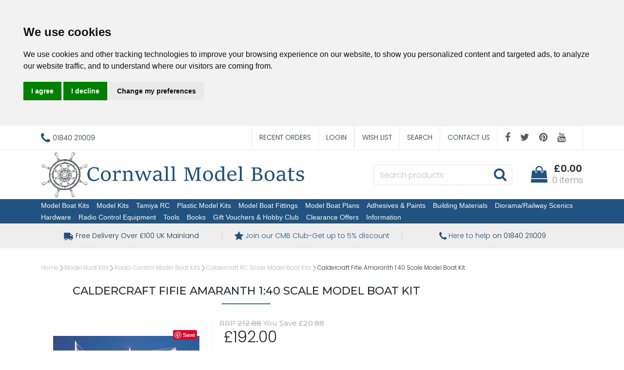

--- FILE ---
content_type: text/html
request_url: https://www.cornwallmodelboats.co.uk/acatalog/caldercraft_fifie.html
body_size: 23018
content:
<!doctype html><html lang="en"><head><title>Caldercraft Motor Fifie "Amaranth" - Herring Drifter 1:40 Scale C7010 | Cornwall Model Boats</title><meta http-equiv="Content-Type" content="text/html; charset=iso-8859-1" /><meta name="viewport" content="width=device-width, initial-scale=1"><meta http-equiv="MSThemeCompatible" content="yes" /><meta name="keywords" content="caldercraft, amaranth, fifie, radio control" /><meta name="description" content="The Motor Fifie 'Amaranth' was built originally as a Sailing Herring Drifter. However, due to the expansion of the Steam powered fishing fleet, Fifie owners fitted these boats with small oil powered motors to enable them to compete." /><link rel="canonical" href="https://www.cornwallmodelboats.co.uk/acatalog/caldercraft_fifie.html"><meta property="og:url" content="https://www.cornwallmodelboats.co.uk/acatalog/caldercraft_fifie.html" /><meta property="og:type" content="product" /><meta property="og:title" content="Caldercraft Fifie Amaranth 1:40 Scale  Model Boat Kit" /><meta property="og:description" content="Caldercraft Fifie Amaranth - Herring Drifter 1:40 Scale  Model Boat Kit  The Motor Fifie 'Amaranth' was built originally as a Sailing Herring Drifter. However, due to the expansion of the Steam powered fishing fleet, Fifie owners fitted these boats with small oil powered motors to enable them to compete. Fifie's were popular and very successful fishing boats. They continued to be built until the early thirties and were still earning money for their owners two decades later.  The kit of the Amaranth is based on a one piece fibreglass hull. CNC cut ply parts make the kit an ideal introduction to the world of marine modeling. As well as cast white metal fittings the kit is supplied with a motor mount, propshaft and propeller, vac formed lifeboat and a pre-stitched sail. The model is designed to take Radio Control or can be built for display.  Scale: 1:40  Length: 600mm  Beam 170mm " /><meta property="og:image" content="https://www.cornwallmodelboats.co.uk/acatalog/Fifie1.jpg" /><!--[sd.hide]<Actinic:BASEHREF VALUE="https://www.cornwallmodelboats.co.uk/acatalog/" FORCED=0 /> [sd.hide]--><!--[if IE]><link rel="shortcut icon" href="https://www.cornwallmodelboats.co.uk/acatalog/favicon.ico"><![endif]--><link rel="shortcut icon" href="https://www.cornwallmodelboats.co.uk/acatalog/favicon.ico"><link rel="icon" href="https://www.cornwallmodelboats.co.uk/acatalog/favicon.ico"><link rel="apple-touch-icon" sizes="180x180" href="apple-touch-icon.png"><script type="application/ld+json">
{
"@context": "https://schema.org",
"@type": "Organization",
"email": "sales@cornwallmodelboats.co.uk",
"telephone": "01840 211009",
"url": "https://www.cornwallmodelboats.co.uk/",
"sameAs": [
"https://twitter.com/cornwallmdboats",
"https://www.facebook.com/cornwallmodelboats",
"https://pinterest.com/cornwallmodelboatsltd",
"https://www.youtube.com/@CornwallModelBoats."
],
"address": {
"@type": "PostalAddress",
"addressLocality": "Cornwall",
"postalCode": "PL32 9RA", 
"streetAddress": "Unit 3B, Highfield Rd Ind Est, Camelford"
},
"image": "https://www.cornwallmodelboats.co.uk/acatalog/cornwall-model-boats-logo.png",
"name": "Cornwall Model Boats Ltd"
}
</script><script type="application/ld+json">
{
"@context": "https://schema.org",
"@type": "Product",
"productID": "C7010",
"url": "https://www.cornwallmodelboats.co.uk/acatalog/caldercraft_fifie.html",
"image": "Fifie1.jpg",
"description":"Caldercraft Fifie Amaranth &#45; Herring Drifter 1&#58;40 Scale  Model Boat Kit &#13;&#13;The Motor Fifie &#39;Amaranth&#39; was built originally as a Sailing Herring Drifter&#46; However, due to the expansion of the Steam powered fishing fleet, Fifie owners fitted these boats with small oil powered motors to enable them to compete&#46; Fifie&#39;s were popular and very successful fishing boats&#46; They continued to be built until the early thirties and were still earning money for their owners two decades later&#46; &#13;&#13;The kit of the Amaranth is based on a one piece fibreglass hull&#46; CNC cut ply parts make the kit an ideal introduction to the world of marine modeling&#46; As well as cast white metal fittings the kit is supplied with a motor mount, propshaft and propeller, vac formed lifeboat and a pre&#45;stitched sail&#46; The model is designed to take Radio Control or can be built for display&#46; &#13;&#13;Scale&#58; 1&#58;40 &#13;Length&#58; 600mm &#13;Beam 170mm ",
"itemCondition":"New",
"brand": "Caldercraft",
"mpn": "7010",
"category":"Model Boat Kit",
"sku":"5055426700725",
"name": "Caldercraft Fifie Amaranth 1&#58;40 Scale  Model Boat Kit",
"offers": {
"@type": "Offer",
"price": 192.00,
"priceCurrency": "GBP",
"availability": "https://schema.org/PreOrder"
}
}
</script><link rel="stylesheet" href="https://cdnjs.cloudflare.com/ajax/libs/twitter-bootstrap/4.0.0/css/bootstrap.min.css" type="text/css"><link rel="stylesheet" href="actinic.css" type="text/css"> <link rel="stylesheet" href="https://cdn.jsdelivr.net/npm/@fancyapps/ui/dist/fancybox.css" /><style>.fancybox__container {z-index: 999999;}</style><link rel="stylesheet" href="https://cdnjs.cloudflare.com/ajax/libs/font-awesome/4.7.0/css/font-awesome.min.css"><link rel="preconnect" href="https://fonts.googleapis.com"><link rel="preconnect" href="https://fonts.gstatic.com" crossorigin><link href="https://fonts.googleapis.com/css2?family=Poppins:wght@300;600&display=swap" rel="stylesheet"><link href="https://fonts.googleapis.com/css2?family=Montserrat:wght@300;400;500;600;700;800;900&family=Open+Sans:wght@400;600&display=swap" rel="stylesheet" ><script src="https://cdnjs.cloudflare.com/ajax/libs/jquery/3.5.1/jquery.min.js"></script><script async>window.jQuery || document.write('<script src="jquery-3.5.1.min.js"><\/script>')</script><script type="text/javascript" src="actiniccore.js?DAYNO=XCAB"></script><script type="text/javascript" src="actinicextras.js?DAYNO=XCAB"></script><script type="text/javascript" src="actinicsearch.js?DAYNO=XCAB"></script><script type="text/javascript" src="responsive.js?DAYNO=XCAB"></script><script type="text/javascript" src="recentproductssupport.js?DAYNO=XCAB"></script><script type="text/javascript" src="dynamic.js?DAYNO=XCAB"></script>	<script type="text/javascript">
$(document).ready(function() {
SD.Responsive.CallFunctions();
});
</script><script language="javascript" type="text/javascript">
// START Configuration variables - alter with care
var nMaxRecent			= 12;		
var nTrimListTo		= 4;		
var nScrollBy			= 4;		
var bDisplayReversed	= true;		
var nKeepRecentHours	= 12;		
</script><!--[sd.hide]<Actinic:COOKIECHECK /> [sd.hide]--><script type="text/javascript">
<!--
var pg_nSectionImageMaxWidth = parseInt("0140", 10);
var pg_nProductImageMaxWidth = parseInt("0300", 10);
var pg_sSearchScript = "https://www.cornwallmodelboats.co.uk/cgi-bin/ss000001.pl";
var pg_sCustomerAccountsCGIURL = 'https://www.cornwallmodelboats.co.uk/cgi-bin/bb000001.pl';
var pg_sCheckoutURL = "https://www.cornwallmodelboats.co.uk/cgi-bin/os000001.pl";
var pg_nProductImageWidth = parseInt("0100", 10);
var pg_nProductImageHeight = parseInt("00", 10);
var pg_bEnableFilterCount = parseInt("01", 10);
var pg_sDefaultSortOrder = "0_4_2";
var pg_sSortOrdersPrependedToProdRefs = "2,4,6,7";
var pg_sSearchValidWordCharacters = 'abcdefghijklmnopqrstuvwxyzABCDEFGHIJKLMNOPQRSTUVWXYZ\'0123456789.-ŠŒŽšœžŸÀÁÂÃÄÅÆÇÈÉÊËÌÍÎÏÐÑÒÓÔÕÖØÙÚÛÜÝÞßàáâãäåæçèéêëìíîïðñòóôõöøùúûüýþÿ/';
// -->
</script><script type="text/plain" cookie-consent="functionality">
saveReferrer(); 
</script><script language="javascript" type="text/javascript">
var nAssocProdRefSID = 	'' ? 93 : 0;
function displayStock()
{
var sProdRefs = "";
var sStockList = "";
getProductStock('https://www.cornwallmodelboats.co.uk/cgi-bin/st000001.pl', 'C7010', sStockList, '');
}
AttachEvent(window, "load", displayStock);
</script><script type="text/javascript">
AttachEvent(window, "load", ShowBackLink);
</script><script type="text/javascript">
var g_oConfig = {"bTaxIncl":0,"arrCurrs":[{"sSym": "&#163;","nDecs": 2,"nThous": 3,"sDecSep": ".","sThouSep": ",","sRate": "1"}],"bEstimateChoicePrices":0};
</script><script type="text/javascript">
var g_sUndeterminedPrice = '<span class="actrequiredcolor">Your price will depend on your choices below</span>';
AttachEvent(window, "load", function(){OnProdLoad();});
</script><script type="text/javascript">
// src="dpimagesupport.php" // V3.15 for MZP V5 - Adds file to Snapshot
</script><style>#mega-menu {z-index:10000;}</style><script src="email.min.js"></script><script type="text/javascript" src="sdwidget.min.js?v=1641718944"></script><script>
<!--
function mailpage()
{
var pwod = 'Caldercraft Fifie Amaranth 1:40 Scale  Model Boat Kit';
var ppref = 'C7010';
mail_str = "mailto:?subject=" + escape ("Have a look at this: " + pwod + " ref: " + ppref + " at https://www.cornwallmodelboats.co.uk/");
mail_str += "&body=" + escape("I thought you might like this " + pwod + " ref: " + ppref + " at https://www.cornwallmodelboats.co.uk/");
mail_str += escape (". You can see it at, " + location.href);
location.href = mail_str;
}
// -->
</script><script>g_PayPalPayLater=true</script><script src="https://www.paypal.com/sdk/js?components=messages&client-id=AfIQWBWg4Cor7QtrFr0Y4LuV8DBqls-q9rxBZZ_QhREt_p8wTfwppT5KnDGySlLnr2L5DnlQnEko4um9&integration-date=2020-02-20&currency=GBP" data-partner-attribution-id="SELLERDECK_Ecom_PPCP"></script><script type="text/javascript">

function polyFillsLoaded()
{

$(".usesFetch").show();
}
</script><script type="text/javascript">
$(document).ready(function() {
$(".usesFetch").show();
});
</script><script type="text/javascript">
function setrrp(){
$( "span.sryousave" ).each(function(){
var rrp = $(this).attr('data-rrp') - 0;
var rawprice = $(this).attr('data-rawprice') / $(this).attr('data-scale');
if ( (rrp > 0) && (rawprice > 0) && (rrp > rawprice) )
{
var saving = (rrp - rawprice).toFixed(2);
$(this).html('RRP £' + rrp.toFixed(2) + ' You save £' + saving);
}
});
$( "span.sryousaveprodname" ).each(function(){
var rrp = $(this).attr('data-rrp') - 0;
var rawprice = $(this).attr('data-rawprice') / $(this).attr('data-scale');
if ( (rrp > 0) && (rawprice > 0) && (rrp > rawprice) )
{
var saving = (rrp - rawprice).toFixed(2);
$(this).html('- <em>Save £' + saving + '</em>');
}
});
$( "span.sryousavepc" ).each(function(){
var rrp = $(this).attr('data-rrp') - 0;
var rawprice = $(this).attr('data-rawprice') / $(this).attr('data-scale');
if ( (rrp > 0) && (rawprice > 0) && (rrp > rawprice) )
{
var savingsrpc = (((rrp - rawprice) / rrp) * 100).toFixed(0);
$(this).html('RRP £' + rrp.toFixed(2) + ' You save' + savingsrpc + '%');
}
});
$( "span.rrpsplash" ).each(function(){
var rrp = $(this).attr('data-rrp') - 0;
var rawprice = $(this).attr('data-rawprice') / $(this).attr('data-scale');
if ( (rrp > 0) && (rawprice > 0) && (rrp > rawprice) )
{
var saving = (rrp - rawprice).toFixed(2);
$(this).html('Save<br />£' + saving);
}
});
$( "span.rrpsplashpc" ).each(function(){
var rrp = $(this).attr('data-rrp') - 0;
var rawprice = $(this).attr('data-rawprice') / $(this).attr('data-scale');
if ( (rrp > 0) && (rawprice > 0) && (rrp > rawprice) )
{
var savingpc = (((rrp - rawprice) / rrp) * 100).toFixed(0);
$(this).html('Save<br />' + savingpc + '%');
}
});
}

$(document).ready(function(){setrrp();});

var oldHideLoadingDialog = HideLoadingDialog;			
HideLoadingDialog = function(){
oldHideLoadingDialog();					
setrrp();						// and display any RRP's
}
</script><script type="text/javascript">
function setsrstock(){
$( "p.srstock" ).each(function(){
$(this).css('color', ($(this).attr('data-srstock') - 0) > 0 ? 'green' : 'red');
$(this).css('background', ($(this).attr('data-srstock') - 0) > 0 ? 'url("stock-yes.jpg")' : 'url("stock-no.jpg")');
$(this).css('background-position', 'center');
$(this).css('background-size', 'auto');
});
}
// redefine actinicsearch.js HideLoadingDialog to recheck stock after filtering is applied
function HideLoadingDialog()
{
var loadingDialog = document.getElementById('loading-dialog');
if (loadingDialog)
{
loadingDialog.style.display = "none"; 
}
setsrstock(); 
}
$(document).ready(function(){
setsrstock();
});
</script><script>
function BrandIndicator(bShow,srbrand)
{
if (bShow) 
{
var spantag='<span class="srbrand">' + srbrand + '</span>';
return(spantag); 
} 
return (''); 
} 
</script><script type="module">
import { Fancybox } from "https://cdn.jsdelivr.net/npm/@fancyapps/ui/dist/fancybox.esm.js";
</script><script type="text/javascript" src="//www.cookieconsent.com/releases/4.0.0/cookie-consent.js" charset="UTF-8"></script><script type="text/javascript" charset="UTF-8">
document.addEventListener('DOMContentLoaded', function () {
cookieconsent.run({"notice_banner_type":"headline","consent_type":"express","palette":"light","language":"en","page_load_consent_levels":["strictly-necessary"],"notice_banner_reject_button_hide":false,"preferences_center_close_button_hide":false,"website_name":"https://www.cornwallmodelboats.co.uk/"});
});
</script><script type="text/plain" cookie-consent="strictly-necessary">		
if (document.location.href.match(/#logout$/))
{
SetBusinessCookies();
}		
</script><script type="text/plain" cookie-consent="functionality">
setCookie('LAST_SECTION_URL', document.location.href);
</script><script type="text/plain" cookie-consent="functionality">
function WishListRememberMe() 
{
fillFormFromCookie();
$('#idWLLogin').on('click',function()
{
if($('#idWLRememberMe').val())
{
rememberMe();
}
});
};
function rememberMe()
{
setCookie('wishlistuserid',$('#idUser').val());
setCookie('wishlistremeberme',$('#idWLRememberMe').is(':checked'));
}
function fillFormFromCookie()
{
if(getCookie('wishlistuserid') != '') 
{
$('#idUser').val(getCookie('wishlistuserid'));
}
if(getCookie('wishlistremeberme') == 'true') 
{
$('#idWLRememberMe').prop('checked', true);
}
}
</script><script type="text/plain" cookie-consent="functionality">
saveReferrer(); 
</script><script type="text/plain" cookie-consent="functionality">
function SaveRecentProduct(sPid, sPname, sPprice, sThumb)
{
if ( sThumb == '' ) return;		
var aRecentViewed = new Array();
var aCurrentRecent = GetRecentFromCookie();
if ( aCurrentRecent )
{
for ( var i=0; i<aCurrentRecent.length; i++) if ( aCurrentRecent[i].sPid != sPid ) aRecentViewed.push(aCurrentRecent[i]);	
}	
aRecentViewed.push(new CreateRecentProduct(sPid, sPname, sPprice, sThumb));	
while ( aRecentViewed.length > nMaxRecent ) aRecentViewed.shift();		
SetRecentToCookie(aRecentViewed);
}
</script><noscript>ePrivacy and GPDR Cookie Consent by <a href="https://www.CookieConsent.com/" rel="nofollow noopener">Cookie Consent</a></noscript>	<script>
/* This SetBackForwardButtons() function get from recentproductssupport.js to overwrite the default mouse pointer to not-allowed */
function SetBackForwardButtons()
{
var aRecentViewed = GetRecentFromCookie();
if ( aRecentViewed ) 	
{
var d; if ( d = document.getElementById('scrollbackrecent') ) 
{
d.disabled = (nStartPos <= 0);
d.style.cursor = (nStartPos <= 0) ? 'not-allowed' : 'pointer';
}
if ( d = document.getElementById('scrollforwardrecent') )
{
d.disabled = (nStartPos >= (aRecentViewed.length - nTrimListTo));
d.style.cursor = (nStartPos >= (aRecentViewed.length - nTrimListTo)) ? 'not-allowed' : 'pointer';
}
}
}
document.createElement('actinic:carterror');
</script><!--[if lt IE 9]><script src="//oss.maxcdn.com/html5shiv/3.7.3/html5shiv.min.js"></script><script src="//oss.maxcdn.com/respond/1.4.2/respond.min.js"></script><![endif]--><style>

.cookieconsent-com---nb .cc-nb-main-container {
padding: .1rem 2rem;
}
.cookieconsent-com---reset p {
margin-top: 0;
margin-bottom: .2rem;
}
.cookieconsent-com---palette-light.cookieconsent-com---nb {
border-bottom: 1px solid #428400;
}
</style><style>
.termsfeed-com---palette-light .cc-nb-okagree {
color: #fff;
background-color: #28a745;
}
.termsfeed-com---palette-light .cc-nb-reject {
color: #fff;
background-color: #dc3545;
}
.termsfeed-com---palette-light .cc-nb-changep {
background-color: #6c757d;
color: #fff;
}
.cc-nb-okagree {
color: #fff;
background-color: #28a745;
border-color: #28a745;
}
.cc-nb-okagree:hover {
color: #fff;
background-color: #218838;
border-color: #1e7e34;
}
.cc-nb-okagree:focus, .cc-nb-okagree.focus {
box-shadow: 0 0 0 0.2rem rgba(72, 180, 97, 0.5);
}
.cc-nb-okagree.disabled, .cc-nb-okagree:disabled {
color: #fff;
background-color: #28a745;
border-color: #28a745;
}
.cc-nb-okagree:not(:disabled):not(.disabled):active, .cc-nb-okagree:not(:disabled):not(.disabled).active,
.show > .cc-nb-okagree.dropdown-toggle {
color: #fff;
background-color: #1e7e34;
border-color: #1c7430;
}
.cc-nb-okagree:not(:disabled):not(.disabled):active:focus, .cc-nb-okagree:not(:disabled):not(.disabled).active:focus,
.show > .cc-nb-okagree.dropdown-toggle:focus {
box-shadow: 0 0 0 0.2rem rgba(72, 180, 97, 0.5);
}
.cc-nb-reject {
color: #fff;
background-color: #dc3545;
border-color: #dc3545;
}
.cc-nb-reject:hover {
color: #fff;
background-color: #c82333;
border-color: #bd2130;
}
.cc-nb-reject:focus, .cc-nb-reject.focus {
box-shadow: 0 0 0 0.2rem rgba(225, 83, 97, 0.5);
}
.cc-nb-reject.disabled, .cc-nb-reject:disabled {
color: #fff;
background-color: #dc3545;
border-color: #dc3545;
}
.cc-nb-reject:not(:disabled):not(.disabled):active, .cc-nb-reject:not(:disabled):not(.disabled).active,
.show > .cc-nb-reject.dropdown-toggle {
color: #fff;
background-color: #bd2130;
border-color: #b21f2d;
}
.cc-nb-reject:not(:disabled):not(.disabled):active:focus, .cc-nb-reject:not(:disabled):not(.disabled).active:focus,
.show > .cc-nb-reject.dropdown-toggle:focus {
box-shadow: 0 0 0 0.2rem rgba(225, 83, 97, 0.5);
}
.cc-nb-changep {
color: #fff;
background-color: #6c757d;
border-color: #6c757d;
}
.cc-nb-changep:hover {
color: #fff;
background-color: #5a6268;
border-color: #545b62;
}
.cc-nb-changep:focus, .cc-nb-changep.focus {
box-shadow: 0 0 0 0.2rem rgba(130, 138, 145, 0.5);
}
.cc-nb-changep.disabled, .cc-nb-changep:disabled {
color: #fff;
background-color: #6c757d;
border-color: #6c757d;
}
.cc-nb-changep:not(:disabled):not(.disabled):active, .cc-nb-changep:not(:disabled):not(.disabled).active,
.show > .cc-nb-changep.dropdown-toggle {
color: #fff;
background-color: #545b62;
border-color: #4e555b;
}
.cc-nb-changep:not(:disabled):not(.disabled):active:focus, .cc-nb-changep:not(:disabled):not(.disabled).active:focus,
.show > .cc-nb-changep.dropdown-toggle:focus {
box-shadow: 0 0 0 0.2rem rgba(130, 138, 145, 0.5);
}
.cookieconsent-com---nb .cc-nb-main-container {
padding: .1rem 2rem;
}
.cookieconsent-com---reset p {
margin-top: 0;
margin-bottom: .2rem;
}
.cookieconsent-com---nb .cc-nb-text {
margin: 0 0 .5rem 0;
}
.cookieconsent-com---palette-light.cookieconsent-com---nb {
border-bottom: 1px solid #215380;
}
.cookieconsent-com---palette-light .cc-nb-reject {
color: #fff;
background-color: #990000;
border: 1px solid #ff0000;
}
.cookieconsent-com---palette-light .cc-nb-okagree {
background-color: #218838;
border: 1px solid #1e7e34;
}
.cookieconsent-com---palette-light .cc-nb-changep {
background-color: #DDDDDD;
border:1px solid #D0D0D0;
}
.cookieconsent-com---palette-light .cc-nb-reject:hover, .cookieconsent-com---palette-light .cc-nb-okagree:hover, .cookieconsent-com---palette-light .cc-nb-changep:hover {opacity:.8;}
.usp .container ul li {
width: calc(100%/3);
}
</style><script type="text/javascript">window.$crisp=[];window.CRISP_WEBSITE_ID="bfded767-fdb2-4922-8e4f-01d6df8026b9";(function(){d=document;s=d.createElement("script");s.src="https://client.crisp.chat/l.js";s.async=1;d.getElementsByTagName("head")[0].appendChild(s);})();</script></head><body onload="PreloadImages();" class=" Product-Page-content-body "><div class="paymentOverlay"></div> <div id="menu-overlay"></div><div id="header-support-xs" style="display: none;"></div><div class="header-section"><header><div class="sub-header d-none d-md-block"><div class="container"><div class="row"><div class="col-12 col-md-4 text-left"><a href="tel:01840 211009" class="header-phone-link"><span class="header-phone"><i class="fa fa-phone"></i> 01840 211009</span></a></div> 			<div class="col-12 col-md-8 text-right" style="font-size: 0;"><div style="display: inline-block;" class="sub-header-links"><ul class="d-flex justify-content-end"><li style="border-right: none;"><a href="https://www.cornwallmodelboats.co.uk/cgi-bin/ot000001.pl?ACTION=SHOWFORM">Recent Orders</a></li><actinic:notinb2b><li><a href="https://www.cornwallmodelboats.co.uk/cgi-bin/ss000001.pl?ACTION=LOGIN">Login</a></li></actinic:notinb2b><Actinic:NOTINB2B><div style="display:none"></Actinic:NOTINB2B><div class="dropdown dropleft-custom"><button type="button" class="dropdown-toggle no-button dropdown-menu-right" data-toggle="dropdown"><span class="profile-text inline-me profile-name" style="display: none;"><Actinic:NOWSERVING/></span></button><div class="dropdown-menu dropdown-menu-right settings-bar"><script type="text/javascript">
$(document).ready(function() {
$(".profile-text").each(function(){
$(this).html( $(this).html().replace("Buyer:","").replace("Account:","").replace("|","").replace(/&nbsp;/g, '').trim());
$(this).css({"display":"block"});
if( $(this).hasClass("inline-me") ){
$(this).css({"display":"inline"});
}
});
setTimeout(function (){
profile_name = $(".sub-header .profile-text.profile-name .actlogout").text().trim().split(" ")[0];
if(profile_name.indexOf("Hi,") != -1){
$(".sub-header .profile-text.profile-name .actlogout").text("Hi, "+$(".sub-header .profile-text.profile-name .actlogout").text().trim().split(" ")[1]);
}
else{
$(".sub-header .profile-text.profile-name .actlogout").text("Hi, "+$(".sub-header .profile-text.profile-name .actlogout").text().trim().split(" ")[0]);
}
$(".sub-header .profile-text.profile-name .actlogout").css("display","inline");
},200);
});
</script><div class="dropdown-item no-active profile-text"><Actinic:MYACCOUNT/></div><div class="dropdown-item no-active profile-text"><Actinic:LOGOUT_SIMPLE/></div></div></div>	<Actinic:NOTINB2B></div></Actinic:NOTINB2B><li><a href="https://www.cornwallmodelboats.co.uk/cgi-bin/wl000001.pl?ACTION=SHOWFORM">Wish List</a></li><li><a href="search.html">Search</a></li><li><a href="https://www.cornwallmodelboats.co.uk/cgi-bin/mf000001.pl?ACTION=SHOWFORM">Contact Us</a></li><li><div class="social-icons social-icons-dark"><a class="facebook" href="https://www.facebook.com/cornwallmodelboats" target="new_window"><i class="fa fa-facebook-f"></i></a><a class="twitter" href="https://twitter.com/cornwallmdboats" target="new_window"><i class="fa fa-twitter"></i></a><a class="pinterest" href="http://pinterest.com/cornwallmodelboatsltd" target="new_window"><i class="fa fa-pinterest"></i></a><a class="youtube" href=" https://www.youtube.com/@CornwallModelBoats." target="new_window"><i class="fa fa-youtube"></i></a></div></li></ul></div></div></div></div> </div><div class="header container"><div class="row"> 	<div class="col-lg-6 col-md-4 col-sm-4 col-6 logo-area d-none d-lg-flex"> 		<a href="../index.html"><img src="cornwall-model-boats-logo.png" width="920" height="160" border="0" alt="Cornwall Model Boats" title="Cornwall Model Boats Ltd Cornwall Model Boats" class="d-block d-md-none logoimage img-responsive" /><img src="cornwall-model-boats-logo.png" width="920" height="160" border="0" alt="Cornwall Model Boats" title="Cornwall Model Boats Ltd Cornwall Model Boats" class="d-none d-md-block logoimage img-responsive" /></a></div><div class="col-lg-6 p-md-x-15-only" style="display: flex; align-items: center; justify-content: flex-end; flex-wrap: wrap;"><div class="logo-area p-0 order-md-1 d-none d-md-flex d-lg-none"> 			<a href="../index.html"><img src="cornwall-model-boats-logo.png" width="920" height="160" border="0" alt="Cornwall Model Boats" title="Cornwall Model Boats Ltd Cornwall Model Boats" class="d-block d-md-none logoimage img-responsive" /><img src="cornwall-model-boats-logo.png" width="920" height="160" border="0" alt="Cornwall Model Boats" title="Cornwall Model Boats Ltd Cornwall Model Boats" class="d-none d-md-block logoimage img-responsive" /></a></div><div class="order-md-3 order-lg-2 text-center" id="search-bar-desktop"> 			<div class="col-12 col-lg-12 offset-lg-0 col-xl-12 quick-search p-0"><form name="simplesearch" method="get" action="https://www.cornwallmodelboats.co.uk/cgi-bin/ss000001.pl"><div class="form-group m-0"><div class="input-group sb-input-group"><input type="hidden" name="page" value="search" /><input type="text" id="search-desktop" name="SS" size="18" placeholder="Search products" onfocus="this.value=''; AutoSuggest(this);" class="form-control quick-search-text" /><input type="hidden" name="PR" value="-1" /><input type="hidden" name="TB" value="O" /><input class="button quick-search-button" type="hidden" name="ACTION" /><span class="input-group-addon"> 								<button class="button quick-search-button" type="submit" name="ACTION" value="Go!"> 									<i class="fa fa-search"></i> 								 </button> 							</span></div></div></form> 			</div> 		</div><div class="cart-area order-md-2 order-lg-3 p-md-0 pl-lg-0-only"><div class="d-flex justify-content-end align-items-start"><div class="profile-cart"> 					<div class="shopping-cart text-right"> 						<a class="d-block" href="https://www.cornwallmodelboats.co.uk/cgi-bin/ca000001.pl?ACTION=SHOWCART" onclick="AppendParentSection(this)"><div class="header-cart d-flex justify-content-end align-items-center"><div class="img-sec"><i class="fa fa-shopping-bag"></i></div><div class="desc-sec"><span class="header-cart-money"><span class="insituCartOutput"></span><script language="javascript" type="text/javascript">
var sCartValue = '&pound;0.00';
if (getCartItem(3) != 0) {
sCartValue = getCartItem(1);
}
$('.header-cart-money .insituCartOutput').html(sCartValue);
function SetCartMoneyTextSize(sCartValue)
{
var nValueLen = sCartValue ? sCartValue.replace("&#44;", ",").replace("&#46;", ".").length - 6 : 0;
if (nValueLen > 10){
$(".header-cart-money").css("font-size", "14px");
}
else if (nValueLen > 5){
$(".header-cart-money").css("font-size", "18px");
}
else{
$(".header-cart-money").css("font-size", "20px");
}
}
SetCartMoneyTextSize(sCartValue);
</script><script type="text/html" class="insituCartTemplate">
<%=obj.CartTotal%>
<%SetCartMoneyTextSize(obj.CartTotal);%>
</script></span><span class="header-cart-count-new"><span class="insituCartOutput"></span><script language="javascript" type="text/javascript">
$('.header-cart-count-new .insituCartOutput').html(getCartItem(3) + " item" + (getCartItem(3) == 1 ? '' : 's'));
</script><script type="text/html" class="insituCartTemplate">
<%if (obj.CartCount == 1){%>
<%=obj.CartCount%> item
<%}else{%>
<%=obj.CartCount%> items
<%}%>
</script></span></div></div></a> 					</div></div></div> 		</div></div>	</div> </div>	<div class="mobile-header container"> 			<div class="row align-items-center justify-content-between flex-nowrap"><div class="d-flex"><nav class="mobile-nav d-flex align-items-center justify-content-center" role="navigation"><a class="wsdownmenu-animated-arrow wsdownmenu-lines header-icon-link" onclick="myBurger(this)"><div class="bar1"></div><div class="bar2"></div><div class="bar3"></div></a> </nav><script>
function myBurger(x) {
x.classList.toggle("change");
}
</script><div class="mobile-margin mobile-search d-flex align-items-center justify-content-center"><a id="search-icon" class="header-icon-link"><i class="fa fa-search"></i></a></div></div><div class="logo-area text-center d-flex align-items-center justify-content-center"><span class="large-logo"><a href="../index.html"><img src="cornwall-model-boats-logo.png" width="920" height="160" border="0" alt="Cornwall Model Boats" title="Cornwall Model Boats Ltd Cornwall Model Boats" class="d-block d-md-none logoimage img-responsive" /><img src="cornwall-model-boats-logo.png" width="920" height="160" border="0" alt="Cornwall Model Boats" title="Cornwall Model Boats Ltd Cornwall Model Boats" class="d-none d-md-block logoimage img-responsive" /></a></span><span class="small-logo"><a href="../index.html"><img src="cornwall-model-boats-logo.png" width="920" height="160" border="0" alt="Cornwall Model Boats" title="Cornwall Model Boats Ltd Cornwall Model Boats" class="d-block d-md-none logoimage img-responsive" /><img src="cornwall-model-boats-logo.png" width="920" height="160" border="0" alt="Cornwall Model Boats" title="Cornwall Model Boats Ltd Cornwall Model Boats" class="d-none d-md-block logoimage img-responsive" /></a></span></div><div class="d-flex"><div class="mobile-margin mobile-phone d-flex align-items-center justify-content-center"><a class="header-icon-link" href="tel:01840 211009"><i class="fa fa-phone"></i></a></div><div class="mobile-margin mobile-cart d-flex align-items-center justify-content-center"><a class="header-icon-link" href="https://www.cornwallmodelboats.co.uk/cgi-bin/ca000001.pl?ACTION=SHOWCART" onclick="AppendParentSection(this)"><i class="fa fa-shopping-bag"></i><span class="mobile-cart insituCartCount"><script language="javascript" type="text/javascript">
<!--
document.write(getCartItem(3));
// -->
</script></span></a></div></div>			</div>		<div class="search-area col-12 text-center" id="search-bar" style="display:none;"> 		<div class="col-xs-12 quick-search"><form name="simplesearch" method="get" action="https://www.cornwallmodelboats.co.uk/cgi-bin/ss000001.pl"><div class="form-group"><div class="input-group sb-input-group"><input type="hidden" name="page" value="search" /><input type="text" id="search" name="SS" size="18" placeholder="Search products" onfocus="this.value=''; AutoSuggest(this);" class="form-control quick-search-text" /><input type="hidden" name="PR" value="-1" /><input type="hidden" name="TB" value="O" /><input class="button quick-search-button" type="hidden" name="ACTION" value="Go!" /><span class="input-group-addon"> 							<button class="button quick-search-button" type="submit" name="ACTION" value="Go!"> 								<i class="fa fa-search"></i> 							 </button></span>						</div></div></form> 		</div> 	</div></div></header><span class="full-width"><nav class="wsdownmenu clearfix" role="navigation"><div class="row row-mobile align-items-center"><ul id="mega-menu" class="wsdown-mobile wsdownmenu-list   "><li class="main-link"><a id="main-link1" href="Model-Boat-Kits.html" >Model Boat Kits</a><div class="megamenu clearfix" id="tc1" style="display:block;"><ul class="col-md-6 col-12 link-list">  <li><a class="dropheading title" href="radio_control_models.html">Radio Control  Model Boat Kits</a> </ul><ul class="col-md-6 col-12 link-list">  <li><a class="dropheading title" href="static_display_models.html">Static Display Model Boat Kits </a> </ul><ul class="col-md-6 col-12 link-list">  <li><a class="dropheading title" href="Joysway.html">RTR &#38; ARTR Model Boat Kits</a> </ul><ul class="col-md-6 col-12 link-list">  <li><a class="dropheading title" href="Model-Boat-Hulls.html">Model Boat Hulls FG &#38; ABS</a> </ul><ul class="col-md-6 col-12 link-list">  <li><a class="dropheading title" href="Model-Boat-Wood-Packs.html">Model Boat Wood Packs</a> </ul></div></li><li class="main-link"><a id="main-link2" href="Model-Kits.html" >Model Kits</a><div class="megamenu clearfix" id="tc2" style="display:block;"><ul class="col-md-6 col-12 link-list">  <li><a class="dropheading title" href="Model-Airways-Kits.html">Aircraft Specialist Kits</a> </ul><ul class="col-md-6 col-12 link-list">  <li><a class="dropheading title" href="Card-Models.html">Card Models</a> </ul><ul class="col-md-6 col-12 link-list">  <li><a class="dropheading title" href="Matchcraft-kits.html">Matchstick Kits</a> </ul><ul class="col-md-6 col-12 link-list">  <li><a class="dropheading title" href="mantua_cannons_weapons.html">Period Cannon &#38; Weapon Kits</a> </ul><ul class="col-md-6 col-12 link-list">  <li><a class="dropheading title" href="mantua_horses_stagecoaches.html">Specialist Kits Miscellaneous</a> </ul><ul class="col-md-6 col-12 link-list">  <li><a class="dropheading title" href="Model-Trailways-Kits.html">Stagecoaches &#38; Trailways Kits</a> </ul><ul class="col-md-6 col-12 link-list">  <li><a class="dropheading title" href="Occre-Junior-Kits.html">Occre Junior Kits</a> </ul><ul class="col-md-6 col-12 link-list">  <li><a class="dropheading title" href="occre-specialist.html">Occre Tram &#38; Bus Kits</a> </ul><ul class="col-md-6 col-12 link-list">  <li><a class="dropheading title" href="Occre-Trains--Wooden-Display-Kits.html">Occre &#38; Amati Train Kits</a> </ul><ul class="col-md-6 col-12 link-list">  <li><a class="dropheading title" href="Jigsaw-Puzzles.html">Jigsaw Puzzles</a> </ul><ul class="col-md-6 col-12 link-list">  <li><a class="dropheading title" href="Revell-3D-Puzzles-p1.html">Revell 3D Puzzles</a> </ul><ul class="col-md-6 col-12 link-list">  <li><a class="dropheading title" href="Victory-Minatures.html">Victory Miniatures Resin Figures</a> </ul><ul class="col-md-6 col-12 link-list">  <li><a class="dropheading title" href="Wooden-City.html">Wooden Model Kits</a> </ul><ul class="col-md-6 col-12 link-list">  <li><a class="dropheading title" href="Amati-Woodline-Kits.html">Woodline Kits</a> </ul></div></li><li class="main-link"><a id="main-link3" href="Radio-Control-Specialist-Kits.html" >Tamiya RC</a><div class="megamenu clearfix" id="tc3" style="display:block;"><ul class="col-md-6 col-12 link-list">  <li><a class="dropheading title" href="radiocontrolcars.html">Tamiya RC Cars</a> </ul><ul class="col-md-6 col-12 link-list">  <li><a class="dropheading title" href="tamiya-rc-trucks.html">Tamiya RC Trucks &#38; Trailers</a> </ul><ul class="col-md-6 col-12 link-list">  <li><a class="dropheading title" href="tamiya-rc-spares.html">Tamiya Spare Parts</a> </ul><ul class="col-md-6 col-12 link-list">  <li><a class="dropheading title" href="Tamiya-Electric-Motors-RC-CAR.html">Tamiya Electric Motors</a> </ul><ul class="col-md-6 col-12 link-list">  <li><a class="dropheading title" href="Tamiya-Speed-Controllers.html">Tamiya Speed Controllers</a> </ul></div></li><li class="main-link"><a id="main-link4" href="plastic_kits.html" >Plastic Model Kits</a><div class="megamenu clearfix" id="tc4" style="display:block;"><ul class="col-md-6 col-12 link-list">  <li><a class="dropheading title" href="academy-models.html">Academy</a> </ul><ul class="col-md-6 col-12 link-list">  <li><a class="dropheading title" href="AFV-Club.html">AFV Club</a> </ul><ul class="col-md-6 col-12 link-list">  <li><a class="dropheading title" href="AIP.html">AIP</a> </ul><ul class="col-md-6 col-12 link-list">  <li><a class="dropheading title" href="airfix.html">Airfix</a> </ul><ul class="col-md-6 col-12 link-list">  <li><a class="dropheading title" href="Belkits.html">Belkits</a> </ul><ul class="col-md-6 col-12 link-list">  <li><a class="dropheading title" href="Dragon.html">Dragon</a> </ul><ul class="col-md-6 col-12 link-list">  <li><a class="dropheading title" href="Ebbro.html">Ebbro</a> </ul><ul class="col-md-6 col-12 link-list">  <li><a class="dropheading title" href="Easy-Model.html">Easy Model</a> </ul><ul class="col-md-6 col-12 link-list">  <li><a class="dropheading title" href="heller.html">Heller</a> </ul><ul class="col-md-6 col-12 link-list">  <li><a class="dropheading title" href="Hobby-Boss.html">Hobby Boss</a> </ul><ul class="col-md-6 col-12 link-list">  <li><a class="dropheading title" href="I-Love-Kit.html">I Love Kit</a> </ul><ul class="col-md-6 col-12 link-list">  <li><a class="dropheading title" href="ICM.html">ICM</a> </ul><ul class="col-md-6 col-12 link-list">  <li><a class="dropheading title" href="Italeri.html">Italeri</a> </ul><ul class="col-md-6 col-12 link-list">  <li><a class="dropheading title" href="lindberg.html">Lindberg</a> </ul><ul class="col-md-6 col-12 link-list">  <li><a class="dropheading title" href="Mister-Craft.html">Mister Craft</a> </ul><ul class="col-md-6 col-12 link-list">  <li><a class="dropheading title" href="Moebius-models.html">Moebius Models</a> </ul><ul class="col-md-6 col-12 link-list">  <li><a class="dropheading title" href="revell.html">Revell</a> </ul><ul class="col-md-6 col-12 link-list">  <li><a class="dropheading title" href="Roden.html">Roden</a> </ul><ul class="col-md-6 col-12 link-list">  <li><a class="dropheading title" href="smer.html">Smer</a> </ul><ul class="col-md-6 col-12 link-list">  <li><a class="dropheading title" href="tamiyaplastickits.html">Tamiya</a> </ul><ul class="col-md-6 col-12 link-list">  <li><a class="dropheading title" href="trumpeter.html">Trumpeter</a> </ul><ul class="col-md-6 col-12 link-list">  <li><a class="dropheading title" href="film-kits.html">Miscellaneous Kits</a> </ul><ul class="col-md-6 col-12 link-list">  <li><a class="dropheading title" href="Zvezda.html">Zvezda</a> </ul></div></li><li class="main-link"><a id="main-link5" href="Model-Boat-Fittings.html" >Model Boat Fittings</a><div class="megamenu clearfix" id="tc5" style="display:block;"><ul class="col-md-6 col-12 link-list">  <li><a class="dropheading title" href="becc_flags_decals.html">BECC Flags &#38; Decals</a> </ul><ul class="col-md-6 col-12 link-list">  <li><a class="dropheading title" href="ship_fittings.html">Model Boat &#38; Ship Fittings</a> </ul><ul class="col-md-6 col-12 link-list">  <li><a class="dropheading title" href="Quaycraft_Fittings.html">SJH Fittings&#45;Quay Craft Boats</a> </ul><ul class="col-md-6 col-12 link-list">  <li><a class="dropheading title" href="Model-Boat-Fittings-Figures-Crew-.html">Crew Figures &#38; Figurines</a> </ul><ul class="col-md-6 col-12 link-list">  <li><a class="dropheading title" href="Billing-Boats-Fittings-Kits-p1.html">Model Boat Fitting &#38; Hardware Sets</a> </ul><ul class="col-md-6 col-12 link-list">  <li><a class="dropheading title" href="Model-Yacht-Fittings.html">Model Yacht Fittings</a> </ul><ul class="col-md-6 col-12 link-list">  <li><a class="dropheading title" href="Model-Detail-Up-Parts.html">Model Detail Up Parts</a> </ul><ul class="col-md-6 col-12 link-list">  <li><a class="dropheading title" href="amati_display_bases-p1.html">Display Bases&#44; Stands &#38; Columns</a> </ul><ul class="col-md-6 col-12 link-list">  <li><a class="dropheading title" href="Model-Boat-Spare-Parts.html">Model Boat Spare Parts</a> </ul></div></li><li class="main-link"><a id="main-link6" href="ships_plans.html" >Model Boat Plans</a><div class="megamenu clearfix" id="tc6" style="display:block;"><ul class="col-md-6 col-12 link-list">  <li><a class="dropheading title" href="Model-Boat-Magazine-Plans.html">Model Boat Builders Plans</a> </ul><ul class="col-md-6 col-12 link-list">  <li><a class="dropheading title" href="amati_plans-p1.html">Amati Plans</a> </ul><ul class="col-md-6 col-12 link-list">  <li><a class="dropheading title" href="corel_plans_-p1.html">Corel Plans </a> </ul><ul class="col-md-6 col-12 link-list">  <li><a class="dropheading title" href="mmi_lambert.html">John Lambert Plans</a> </ul><ul class="col-md-6 col-12 link-list">  <li><a class="dropheading title" href="Mamoli-plans.html">Mamoli Plans</a> </ul><ul class="col-md-6 col-12 link-list">  <li><a class="dropheading title" href="mantua_plans.html">Mantua Plans </a> </ul><ul class="col-md-6 col-12 link-list">  <li><a class="dropheading title" href="New-Maquettes-Plans.html">New CAP Maquettes Plans</a> </ul><ul class="col-md-6 col-12 link-list">  <li><a class="dropheading title" href="panart_plans.html">Panart Plans </a> </ul><ul class="col-md-6 col-12 link-list">  <li><a class="dropheading title" href="sergal_plans.html">Sergal Plans </a> </ul><ul class="col-md-6 col-12 link-list">  <li><a class="dropheading title" href="Shipyard-Plans.html">Shipyard Plans</a> </ul><ul class="col-md-6 col-12 link-list">  <li><a class="dropheading title" href="victory-models-plans.html">Victory Models Plans</a> </ul></div></li><li class="main-link"><a id="main-link7" href="adhesives_paints.html" >Adhesives &#38; Paints</a><div class="megamenu clearfix" id="tc7" style="display:block;"><ul class="col-md-6 col-12 link-list">  <li><a class="dropheading title" href="adhesives.html">Adhesives</a> </ul><ul class="col-md-6 col-12 link-list">  <li><a class="dropheading title" href="airbrushes_comp.html">Airbrushes &#38; Compressors</a> </ul><ul class="col-md-6 col-12 link-list">  <li><a class="dropheading title" href="cmb-paints.html">Paints</a> </ul><ul class="col-md-6 col-12 link-list">  <li><a class="dropheading title" href="fillers.html">Fillers and Putty</a> </ul><ul class="col-md-6 col-12 link-list">  <li><a class="dropheading title" href="Greases-Oils.html">Grease</a> </ul><ul class="col-md-6 col-12 link-list">  <li><a class="dropheading title" href="Sandpapers-Finishing-Films.html">Sandpapers &#38; Finishing Films</a> </ul><ul class="col-md-6 col-12 link-list">  <li><a class="dropheading title" href="Sanding-Sealers-and-Dope.html">Sealers &#38; Dope</a> </ul><ul class="col-md-6 col-12 link-list">  <li><a class="dropheading title" href="masking.html">Masking Tape</a> </ul><ul class="col-md-6 col-12 link-list">  <li><a class="dropheading title" href="brushes.html">Paint Brushes </a> </ul><ul class="col-md-6 col-12 link-list">  <li><a class="dropheading title" href="paint-accessories.html">Paint Accessories</a> </ul></div></li><li class="main-link"><a id="main-link8" href="building_materials.html" >Building Materials</a><div class="megamenu clearfix" id="tc8" style="display:block;"><ul class="col-md-6 col-12 link-list">  <li><a class="dropheading title" href="Carbon_Fibre.html">Carbon Fibre</a> </ul><ul class="col-md-6 col-12 link-list">  <li><a class="dropheading title" href="nuts_bolts_screws.html">Fasteners</a> </ul><ul class="col-md-6 col-12 link-list">  <li><a class="dropheading title" href="brass_section.html">Metals</a> </ul><ul class="col-md-6 col-12 link-list">  <li><a class="dropheading title" href="plasticard.html">Plasticard Styrene</a> </ul><ul class="col-md-6 col-12 link-list">  <li><a class="dropheading title" href="raboesch-profiles.html">Maquett Profiles &#38; Sheets</a> </ul><ul class="col-md-6 col-12 link-list">  <li><a class="dropheading title" href="timber.html">Timber</a> </ul><ul class="col-md-6 col-12 link-list">  <li><a class="dropheading title" href="trimline.html">Trimline</a> </ul></div></li><li class="main-link"><a id="main-link9" href="scenics.html" >Diorama&#47;Railway Scenics</a><div class="megamenu clearfix" id="tc9" style="display:block;"><ul class="col-md-6 col-12 link-list">  <li><a class="dropheading title" href="Tamiya-Diorama-Sheets.html">Diorama Sheets</a> </ul><ul class="col-md-6 col-12 link-list">  <li><a class="dropheading title" href="Figures---Animals.html">Figures &#38; Animals</a> </ul><ul class="col-md-6 col-12 link-list">  <li><a class="dropheading title" href="heki-foam-granules.html">Foam Granules</a> </ul><ul class="col-md-6 col-12 link-list">  <li><a class="dropheading title" href="heki-grass-flock-foliage.html">Grass&#44; Flock &#38; Foliage</a> </ul><ul class="col-md-6 col-12 link-list">  <li><a class="dropheading title" href="heki-grass-mats.html">Grass Mats</a> </ul><ul class="col-md-6 col-12 link-list">  <li><a class="dropheading title" href="heki-lichen.html">Lichen</a> </ul><ul class="col-md-6 col-12 link-list">  <li><a class="dropheading title" href="modelling-plaster.html">Modelling Plaster &#38; Cork</a> </ul><ul class="col-md-6 col-12 link-list">  <li><a class="dropheading title" href="jp-scatter.html">Scatter</a> </ul><ul class="col-md-6 col-12 link-list">  <li><a class="dropheading title" href="Scenic-Materials.html">Scenic Model Materials</a> </ul><ul class="col-md-6 col-12 link-list">  <li><a class="dropheading title" href="heki-trees.html">Trees</a> </ul><ul class="col-md-6 col-12 link-list">  <li><a class="dropheading title" href="heki-tunnels-landscaping.html">Tunnels &#38; Landscaping</a> </ul></div></li><li class="main-link"><a id="main-link10" href="installation_hardware.html" >Hardware</a><div class="megamenu clearfix" id="tc10" style="display:block;"><ul class="col-md-6 col-12 link-list">  <li><a class="dropheading title" href="batteries.html">Batteries</a> </ul><ul class="col-md-6 col-12 link-list">  <li><a class="dropheading title" href="chargers.html">Battery Chargers &#38; Accessories</a> </ul><ul class="col-md-6 col-12 link-list">  <li><a class="dropheading title" href="RC-Model-Bearings.html">Bearings</a> </ul><ul class="col-md-6 col-12 link-list">  <li><a class="dropheading title" href="bow_thrusters.html">Bow Thrusters </a> </ul><ul class="col-md-6 col-12 link-list">  <li><a class="dropheading title" href="cables.html">Cables &#38; Connectors</a> </ul><ul class="col-md-6 col-12 link-list">  <li><a class="dropheading title" href="couplings.html">Couplings</a> </ul><ul class="col-md-6 col-12 link-list">  <li><a class="dropheading title" href="Model-Boat-Drive-Sets.html">Drive Units &#38; Outboards</a> </ul><ul class="col-md-6 col-12 link-list">  <li><a class="dropheading title" href="electric_motors.html">Electric Motors&#44; Mounts &#38; Gearboxes </a> </ul><ul class="col-md-6 col-12 link-list">  <li><a class="dropheading title" href="Electronic_Switching_Units.html">Electronic Modules &#38; Units</a> </ul><ul class="col-md-6 col-12 link-list">  <li><a class="dropheading title" href="nitro-marine-engines.html">Engines &#40;Nitro&#41;</a> </ul><ul class="col-md-6 col-12 link-list">  <li><a class="dropheading title" href="fe-hardware.html">Fast Electric Boats Hardware</a> </ul><ul class="col-md-6 col-12 link-list">  <li><a class="dropheading title" href="field-equpiment.html">Glow Accessories</a> </ul><ul class="col-md-6 col-12 link-list">  <li><a class="dropheading title" href="Cap-Maquettes-Light-Bulbs.html">Lighting</a> </ul><ul class="col-md-6 col-12 link-list">  <li><a class="dropheading title" href="miscellaneous-hardware.html">Miscellaneous Hardware</a> </ul><ul class="col-md-6 col-12 link-list">  <li><a class="dropheading title" href="boat_prop_shafts.html">Prop Shafts</a> </ul><ul class="col-md-6 col-12 link-list">  <li><a class="dropheading title" href="propellers.html">Propellers &#45; Brass &#38; Plastic</a> </ul><ul class="col-md-6 col-12 link-list">  <li><a class="dropheading title" href="model-boat-rudders.html">Rudders</a> </ul><ul class="col-md-6 col-12 link-list">  <li><a class="dropheading title" href="sound_lighting.html">Sound Modules &#38; Speakers</a> </ul><ul class="col-md-6 col-12 link-list">  <li><a class="dropheading title" href="esc.html">Speed Controllers</a> </ul><ul class="col-md-6 col-12 link-list">  <li><a class="dropheading title" href="steam_engines.html">Steam Engines &#38; Accessories</a> </ul><ul class="col-md-6 col-12 link-list">  <li><a class="dropheading title" href="water-pumps-cooling.html">Water Pumps &#38; Watercooling</a> </ul></div></li><li class="main-link"><a id="main-link11" href="radio_control_equipment.html" >Radio Control Equipment </a><div class="megamenu clearfix" id="tc11" style="display:block;"><ul class="col-md-6 col-12 link-list">  <li><a class="dropheading title" href="radio_systems.html">Radio Control Systems</a> </ul><ul class="col-md-6 col-12 link-list">  <li><a class="dropheading title" href="installation_accessories.html">Installation Accessories</a> </ul><ul class="col-md-6 col-12 link-list">  <li><a class="dropheading title" href="rx-tx-batteries.html">Radio Batteries &#38; Chargers</a> </ul><ul class="col-md-6 col-12 link-list">  <li><a class="dropheading title" href="receivers.html">Receivers</a> </ul><ul class="col-md-6 col-12 link-list">  <li><a class="dropheading title" href="servos-p1.html">Servos</a> </ul><ul class="col-md-6 col-12 link-list">  <li><a class="dropheading title" href="Servo_Accessories.html">Servo Accessories</a> </ul><ul class="col-md-6 col-12 link-list">  <li><a class="dropheading title" href="rc_accessories.html">Switches&#44; Leads &#38; Plugs</a> </ul><ul class="col-md-6 col-12 link-list">  <li><a class="dropheading title" href="transmitter-cases.html">Transmitter Cases &#38; Neck Straps</a> </ul><ul class="col-md-6 col-12 link-list">  <li><a class="dropheading title" href="Telemetry.html">Graupner&#47;Robbe Accessories</a> </ul></div></li><li class="main-link"><a id="main-link12" href="tools.html" >Tools</a><div class="megamenu clearfix" id="tc12" style="display:block;"><ul class="col-md-6 col-12 link-list">  <li><a class="dropheading title" href="tool_packages.html">Tool Sets &#38; Packages </a> </ul><ul class="col-md-6 col-12 link-list">  <li><a class="dropheading title" href="Awls.html">Awls &#38; Burnishers</a> </ul><ul class="col-md-6 col-12 link-list">  <li><a class="dropheading title" href="building_cradles.html">Cradles&#44; Organisers &#38; Keel Clamps</a> </ul><ul class="col-md-6 col-12 link-list">  <li><a class="dropheading title" href="carvers.html">Broaches &#38; Probes</a> </ul><ul class="col-md-6 col-12 link-list">  <li><a class="dropheading title" href="Modelling-Tool-Chisels.html">Chisels &#38; Carvers</a> </ul><ul class="col-md-6 col-12 link-list">  <li><a class="dropheading title" href="clamps.html">Clamps</a> </ul><ul class="col-md-6 col-12 link-list">  <li><a class="dropheading title" href="dremel-tools.html">Dremel Accessories</a> </ul><ul class="col-md-6 col-12 link-list">  <li><a class="dropheading title" href="drills.html">Drills&#44; Chucks &#38; Drillbits</a> </ul><ul class="col-md-6 col-12 link-list">  <li><a class="dropheading title" href="files_planes.html">Files &#38; Planes</a> </ul><ul class="col-md-6 col-12 link-list">  <li><a class="dropheading title" href="Tools-Forceps.html">Forceps</a> </ul><ul class="col-md-6 col-12 link-list">  <li><a class="dropheading title" href="Model-Boat-Hammers-Punches.html">Hammers &#38; Punches</a> </ul><ul class="col-md-6 col-12 link-list">  <li><a class="dropheading title" href="mantua_knife_sets.html">Knives&#44; Knife Sets &#38; Blades</a> </ul><ul class="col-md-6 col-12 link-list">  <li><a class="dropheading title" href="KS-Metals-Hand-Tools.html">K&#38;S Metals Hand Tools</a> </ul><ul class="col-md-6 col-12 link-list">  <li><a class="dropheading title" href="Lightcraft.html">Lighting &#38; Magnification</a> </ul><ul class="col-md-6 col-12 link-list">  <li><a class="dropheading title" href="measuring_tools.html">Marking &#38; Measuring</a> </ul><ul class="col-md-6 col-12 link-list">  <li><a class="dropheading title" href="hand_power_tools.html">Miscellaneous Tools</a> </ul><ul class="col-md-6 col-12 link-list">  <li><a class="dropheading title" href="Multimeters.html">Multimeters</a> </ul><ul class="col-md-6 col-12 link-list">  <li><a class="dropheading title" href="Pick-Up-Tools.html">Pick Up Tools</a> </ul><ul class="col-md-6 col-12 link-list">  <li><a class="dropheading title" href="hammers_pin_pushers.html">Pin Pushers</a> </ul><ul class="col-md-6 col-12 link-list">  <li><a class="dropheading title" href="plank_benders.html">Plank Benders</a> </ul><ul class="col-md-6 col-12 link-list">  <li><a class="dropheading title" href="pliers.html">Pliers</a> </ul><ul class="col-md-6 col-12 link-list">  <li><a class="dropheading title" href="Power_Tool_Accessories.html">Power Tool Accessories</a> </ul><ul class="col-md-6 col-12 link-list">  <li><a class="dropheading title" href="power_tools.html">Power Tools</a> </ul><ul class="col-md-6 col-12 link-list">  <li><a class="dropheading title" href="Soldercraft-Pyrography.html">Pyrography</a> </ul><ul class="col-md-6 col-12 link-list">  <li><a class="dropheading title" href="rigging_tools.html">Rigging Tools</a> </ul><ul class="col-md-6 col-12 link-list">  <li><a class="dropheading title" href="sanding_tools.html">Sanding Tools &#38; Abrasives</a> </ul><ul class="col-md-6 col-12 link-list">  <li><a class="dropheading title" href="tools_saws.html">Saws &#38; Saw Blades</a> </ul><ul class="col-md-6 col-12 link-list">  <li><a class="dropheading title" href="Scissors.html">Scissors &#38; Snips</a> </ul><ul class="col-md-6 col-12 link-list">  <li><a class="dropheading title" href="screwdriver_sets.html">Screwdrivers &#38; Sets</a> </ul><ul class="col-md-6 col-12 link-list">  <li><a class="dropheading title" href="service-aids.html">Service Aids &#38; Lubrication</a> </ul><ul class="col-md-6 col-12 link-list">  <li><a class="dropheading title" href="soldering.html">Soldering</a> </ul><ul class="col-md-6 col-12 link-list">  <li><a class="dropheading title" href="swann-morton.html">Swann Morton Scalpels</a> </ul><ul class="col-md-6 col-12 link-list">  <li><a class="dropheading title" href="tweezers_pliers.html">Tweezers</a> </ul><ul class="col-md-6 col-12 link-list">  <li><a class="dropheading title" href="Model-Tool-Vices.html">Vices</a> </ul><ul class="col-md-6 col-12 link-list">  <li><a class="dropheading title" href="Xuron-Precision-Cutters.html">Xuron Precision Cutters</a> </ul></div></li><li class="main-link"><a id="main-link13" href="books_catalogues.html" >Books</a><div class="megamenu clearfix" id="tc13" style="display:block;"><ul class="col-md-6 col-12 link-list">  <li><a class="dropheading title" href="books.html">Books </a> </ul><ul class="col-md-6 col-12 link-list">  <li><a class="dropheading title" href="boat_magazines.html">Magazines</a> </ul><ul class="col-md-6 col-12 link-list">  <li><a class="dropheading title" href="catalogues.html">Catalogues </a> </ul></div></li><li class="main-link"><a id="main-link14" href="Gift-Vouchers.html">Gift Vouchers &#38; Hobby Club</a></li><li class="main-link"><a id="main-link15" href="cmb-online-deals.html" >Clearance Offers</a><div class="megamenu clearfix" id="tc15" style="display:block;"><ul class="col-md-6 col-12 link-list">  <li><a class="dropheading title" href="Clearance-Kits.html">Model Kits Clearance</a> </ul><ul class="col-md-6 col-12 link-list">  <li><a class="dropheading title" href="Clearance-Hardware.html">Clearance Hardware</a> </ul></div></li><li class="d-flex d-md-none header-sub-divider" style="border-right: none;"><a href="https://www.cornwallmodelboats.co.uk/cgi-bin/ot000001.pl?ACTION=SHOWFORM" class="header-sub-link">Recent Orders</a></li><li class="overeight"><a id="main-link-brochure" href="javascript:undefined;">Information</a><div class="megamenu clearfix" id="tc99" style="display:block;"><ul class="col-md-6 col-12 link-list"><li><a class="dropheading title" href="../index.html" >Home</a></li></ul><ul class="col-md-6 col-12 link-list"><li><a class="dropheading title" href="GDPR-Privacy-Notice.html" >GDPR Privacy Policy</a></li></ul><ul class="col-md-6 col-12 link-list"><li><a class="dropheading title" href="difficulty.html" >Explanation of Kit Difficulty Ratings</a></li></ul><ul class="col-md-6 col-12 link-list"><li><a class="dropheading title" href="Frequently-Asked-Questions.html" >Frequently Asked Questions</a></li></ul></div></li><li class="undereight"><a role="button" data-toggle="collapse" data-target="#MegamenuBrochure" href="javascript:undefined;"> Information &nbsp;<i class="fa fa-angle-right"></i></a><div class="collapse" id="MegamenuBrochure"><ul>    <li><a href="../index.html" >Home</a></li></ul><ul>    <li><a href="GDPR-Privacy-Notice.html" >GDPR Privacy Policy</a></li></ul><ul>    <li><a href="difficulty.html" >Explanation of Kit Difficulty Ratings</a></li></ul><ul>    <li><a href="Frequently-Asked-Questions.html" >Frequently Asked Questions</a></li></ul></div></li><style>
@media (min-width:768px) {
.overeight {}
.undereight {display:none!Important;}
}
@media (max-width:767px) {
.overeight {display:none!Important;}
.undereight {}
#mega-menu li.undereight a {color:#fff;}
#mega-menu li.undereight a:hover {color:#f2f2f2;}
} 
</style><Actinic:NOTINB2B><li class="d-flex d-md-none">	<a href="https://www.cornwallmodelboats.co.uk/cgi-bin/ss000001.pl?ACTION=LOGIN" class="header-sub-link">Login</a></li></Actinic:NOTINB2B><Actinic:NOTINB2B><div style="display:none;"></Actinic:NOTINB2B><li class="undereight"><a role="button" data-toggle="collapse" data-target="#acstuff" href="javascript:undefined;"> Account&nbsp;<i class="fa fa-angle-right"></i></a><div class="collapse" id="acstuff"><ul><li><a href="https://www.cornwallmodelboats.co.uk/cgi-bin/ma000001.pl?ACTION=SHOWACCOUNT">Account</a></li><li><a href="https://www.cornwallmodelboats.co.uk/cgi-bin/ot000001.pl?ACTION=SHOWFORM">Recent Orders</a></li><li><a href="https://www.cornwallmodelboats.co.uk/cgi-bin/bb000001.pl?ACTION=LOGOUT">Logout</a></li></ul>	</div></li><Actinic:NOTINB2B></div></Actinic:NOTINB2B></ul></div></nav></span></div><section  ><div class="usp wrapper row"><div class="container"><ul><li><i class="fa fa-truck fa-flip-horizontal" style="font-size:1.4em;" aria-hidden="true"></i> Free Delivery</span> Over £100 UK Mainland</li><li><a href="Gift-Vouchers.html"><i class="fa fa-star" style="font-size:1.4em;" aria-hidden="true"></i> <span>Join our CMB Club-Get up to 5% discount</span></a></li><li><i class="fa fa-phone" style="font-size:1.4em;" aria-hidden="true"></i> <span>Here to help</span> on 01840 211009</li></ul></div> <div class="clearfloat" /></div></div><div class="clearfloat" /></div><div class="container pt-0"><div class="row"><script type="text/template" id="PaginationLinksTemplate">
<Actinic:PAGINATION_PRODUCTSPERPAGE>
0
</Actinic:PAGINATION_PRODUCTSPERPAGE>
<Actinic:PAGINATION_INCLUDEFULLPAGE>
1	
</Actinic:PAGINATION_INCLUDEFULLPAGE>
<Actinic:PAGINATION_VISIBLELINKS>
5	
</Actinic:PAGINATION_VISIBLELINKS>
<Actinic:PAGINATION_HEADER>	
<strong>
Page:
</strong>	
</Actinic:PAGINATION_HEADER>
<Actinic:PAGINATION_SHOWFIRSTURL>	
<a href="<ACTINIC:PAGINATION_URLLINK></ACTINIC:PAGINATION_URLLINK>"> Show First 0 Product(s) </a>	
</Actinic:PAGINATION_SHOWFIRSTURL>
<Actinic:PAGINATION_FIRSTPAGEURL>
&nbsp;<a href="<ACTINIC:PAGINATION_URLLINK></ACTINIC:PAGINATION_URLLINK>"> << </a>
</Actinic:PAGINATION_FIRSTPAGEURL>
<Actinic:PAGINATION_PREVPAGEURL>
&nbsp;<a href="<ACTINIC:PAGINATION_URLLINK></ACTINIC:PAGINATION_URLLINK>"> < </a>
</Actinic:PAGINATION_PREVPAGEURL>
<Actinic:PAGINATION_LINKSPAGEURL>
&nbsp;<a href="<ACTINIC:PAGINATION_URLLINK></ACTINIC:PAGINATION_URLLINK>"><ACTINIC:PAGINATION_INDEX></ACTINIC:PAGINATION_INDEX></a>
</Actinic:PAGINATION_LINKSPAGEURL>
<Actinic:PAGINATION_NEXTPAGEURL>
&nbsp;<a href="<ACTINIC:PAGINATION_URLLINK></ACTINIC:PAGINATION_URLLINK>"> > </a>
</Actinic:PAGINATION_NEXTPAGEURL>
<Actinic:PAGINATION_LASTPAGEURL>
&nbsp;<a href="<ACTINIC:PAGINATION_URLLINK></ACTINIC:PAGINATION_URLLINK>"> >> </a>
</Actinic:PAGINATION_LASTPAGEURL>
<Actinic:PAGINATION_FULLPAGEURL>
&nbsp;<a href="<ACTINIC:PAGINATION_URLLINK></ACTINIC:PAGINATION_URLLINK>"> View All (<ACTINIC:PAGINATION_PRODUCTCOUNT></ACTINIC:PAGINATION_PRODUCTCOUNT>) </a>
</Actinic:PAGINATION_FULLPAGEURL>
</script><div id="idBreadcrumbsTop" class="breadcrumb-top col-sm-12 hidden-xs"><p class="text_breadcrumbs"><a href="../index.html" class="ajs-bc-home" target="_self">Home</a>&nbsp;<img src="rightArrow.png" alt="" />&nbsp;<a href="Model-Boat-Kits.html" target="_self" class="link_breadcrumbs">Model Boat Kits</a>&nbsp;<img src="rightArrow.png" alt="" />&nbsp;<a href="radio_control_models.html" target="_self" class="link_breadcrumbs">Radio Control  Model Boat Kits</a>&nbsp;<img src="rightArrow.png" alt="" />&nbsp;<a href="caldercraft_classic.html" target="_self" class="link_breadcrumbs">Caldercraft RC Scale Model Boat Kits</a>&nbsp;<img src="rightArrow.png" alt="" />&nbsp;<span class="ajs-bc-prod">Caldercraft Fifie Amaranth 1&#58;40 Scale  Model Boat Kit</span></p></div></div></div></section><section><div class="container pt-0"><div class="row flex-wrap flex-lg-nowrap pl-md-0 side-bar-exist right-bar product-page"><div class="content-body fragments-0"><div class="col-12"><a name="aC7010"></a>		<form method="post" class="imageOnLeftTextWrappedAround" action="https://www.cornwallmodelboats.co.uk/cgi-bin/ca000001.pl" novalidate > <input type="hidden" name="SID" value="93" /><input type="hidden" name="PAGE" value="PRODUCT" /><input type="hidden" name="PAGEFILENAME" value="caldercraft_fifie.html" /><Actinic:SECTION BLOB='A00093.cat'/><div class="d-flex flex-wrap flex-md-nowrap"><div class="col-12 p-0"><h1 class="product-name theme-title col-12">Caldercraft Fifie Amaranth 1&#58;40 Scale  Model Boat Kit</h1><div class="row m-0">					<div class="col-md-5 col-12 text-center d-flex align-items-center product-image-wrapper"><div style="width: 100%; position:relative;" class="py-15"><a href="Fifie1.jpg" title="Caldercraft Fifie Amaranth 1:40 Scale  Model Boat Kit" class="MagicZoom" id="mz-aC7010" data-mzpimgw="300" data-mzpmaxs="0" data-mzpimgid = "im-aC7010" data-options="zoomMode: zoom; expand: window; zoom-position:right; zoom-width: 250px; zoom-height: 250px;"><img  src="Fifie1.jpg" id="im-aC7010" border="0" title="Caldercraft Fifie Amaranth 1:40 Scale  Model Boat Kit" alt="Caldercraft Fifie Amaranth 1:40 Scale  Model Boat Kit" /></a><span class="mzp-ptab-icons-below"><br></span><div class="pin-button"><a class="pin-button" href="http://www.pinterest.com/pin/create/button/?url=https://www.cornwallmodelboats.co.uk/acatalog/caldercraft_fifie.html&media=http://www.cornwallmodelboats.co.uk/acatalog/Fifie1.jpg&description=Caldercraft Fifie Amaranth 1:40 Scale  Model Boat Kit" data-pin-do="buttonPin" data-pin-count="none"><img src="//assets.pinterest.com/images/pidgets/pin_it_button.png" /></a></div></div></div><div class="col-12 col-md-7 mt-4 mt-md-0 px-xs-0 product-details-sec" style="opacity: 0;"><div class="row"><div id="price" class="col-12"><h5 class='rrp'>RRP <s>212.88</s> You Save £20.88</h5><Actinic:PRICES PROD_REF="C7010" RETAIL_PRICE_PROMPT="Price:"><div id="idC7010StaticPrice" class="static-price"><span class="product-price"><span class="price"><span class="price-num">&nbsp;£192.00 </span> <span class="each">&nbsp;each</span></span></span><div class='rrp'><div>RRP <s>212.88</s></div> You Save £20.88</div></div></Actinic:PRICES><div class=""><div class="d-flex justify-content-between align-items-center border-tb"><div class="availability"><span id="EnableIfOutOfStock_C7010" class="ActinicRTS" style="visibility: hidden; display: none;" data-message="Out of Stock"></span><span id="EnableIfInStock_C7010" class="ActinicRTS in-stock-label" > In stock</span>	</div><div class="sku">Caldercraft</div></div><div class="d-flex justify-content-between align-items-center border-tb"><div class="sku"><label for="Part No">Part No:&nbsp;</label> C7010</div><div class="sku"><label for="EAN">Barcode:&nbsp;</label> 5055426700725</div></div><div class="d-flex justify-content-between align-items-center border-tb"><div class="sku"><a data-fancybox="dialog" href="#aaq"><i class="fa fa-question-circle"></i>&nbsp;Ask a question</a></div><div class="sku"><a href="javascript:mailpage()"><i class="fa fa-envelope"></i>&nbsp;Email a friend</a></div></div></div></div></div><div class="custom-error"><Actinic:CartError ProdRef="C7010"/></div><div id="idVarsC7010"><style>input:disabled {background:#dddddd;}
input:disabled+label{color:#ccc;}
input:disabled+label:before{border: 1px solid #efefef!Important;background: #efefef!Important;}
</style></div><div class="d-flex flex-wrap align-items-end justify-content-between"><fieldset class="form-group quantity-box w-50 w-md-100"><div class="row align-items-center"><div class="input-group col-12"><label>Quantity:</label><input class="form-control input-number text-center input-lg" type="number" min="1" name="Q_C7010" value="1" /></div></div></fieldset><div class="d-block d-md-none"><div class="feefoproductlogo"></div></div></div>	<div class="product-links"></div><div class="d-flex flex-wrap" style="margin-top: 15px;"><div class="add-to-cart"><span id="RemoveIfOutOfStock_ATC_C7010" class="ActinicRTS" ><button class="ActinicRTS btn btn-success d-flex iatcCartButton" name="_C7010" ><i class="fa fa-shopping-bag"></i>&nbsp;<span class="btn-text">Add to Cart</span></button></span></div><div class="d-none d-md-block feefoproductlogo-sec"><div class="feefoproductlogo"></div></div><span class="wishlist-button-wrapper wish-list-button-popup w-100"><button id="WL_C7010" value="Add To Wish List" name="WL_C7010" type="submit" class="btn theme-primary-btn w-100" onclick="return ValidateChoices(&#34;C7010&#34;, false, this);"/><i class="fa fa-heart"></i>&nbsp;Add To Wish List</button></span></div><div id="idC7010PayLaterMessage"class="pp-pay-later-message" data-pp-message></div></div></div><div class="col-lg-12 mt-0 mt-md-3 mt-lg-0 p-0"><ul class="nav nav-tabs"><li class=" nav-item active"><a data-toggle="tab" class="nav-link active show" href="#home">Description</a></li></ul><div class="tab-content"><div id="home" class="tab-pane fade in active show"><p>Caldercraft Fifie Amaranth &#45; Herring Drifter 1&#58;40 Scale  Model Boat Kit <br /><br />The Motor Fifie &#39;Amaranth&#39; was built originally as a Sailing Herring Drifter&#46; However&#44; due to the expansion of the Steam powered fishing fleet&#44; Fifie owners fitted these boats with small oil powered motors to enable them to compete&#46; Fifie&#39;s were popular and very successful fishing boats&#46; They continued to be built until the early thirties and were still earning money for their owners two decades later&#46; <br /><br />The kit of the Amaranth is based on a one piece fibreglass hull&#46; CNC cut ply parts make the kit an ideal introduction to the world of marine modeling&#46; As well as cast white metal fittings the kit is supplied with a motor mount&#44; propshaft and propeller&#44; vac formed lifeboat and a pre&#45;stitched sail&#46; The model is designed to take Radio Control or can be built for display&#46; <br /><br />Scale&#58; 1&#58;40 <br />Length&#58; 600mm <br />Beam 170mm </p></div></div></div></div></div><a data-fancybox="dialog" href="#printmeaC7010">Print Details</a><div id="printmeaC7010" style="display:none;background:#fff;width:80%;"><input type="button" class="btn btn-secondary" style="width:150px;" onclick="printDiv('printthisaC7010')" value="print this" /><div id="printthisaC7010"<h1>Caldercraft Fifie Amaranth 1&#58;40 Scale  Model Boat Kit</h1><h5 class='rrp'>RRP <s>212.88</s> You Save £20.88</h5><Actinic:PRICES PROD_REF="C7010" RETAIL_PRICE_PROMPT="Price:"><div id="idC7010StaticPrice" class="static-price"><span class="product-price"><span class="price"><span class="price-num">&nbsp;£192.00 </span> <span class="each">&nbsp;each</span></span></span><div class='rrp'><div>RRP <s>212.88</s></div> You Save £20.88</div></div></Actinic:PRICES><p>Caldercraft Fifie Amaranth &#45; Herring Drifter 1&#58;40 Scale  Model Boat Kit <br /><br />The Motor Fifie &#39;Amaranth&#39; was built originally as a Sailing Herring Drifter&#46; However&#44; due to the expansion of the Steam powered fishing fleet&#44; Fifie owners fitted these boats with small oil powered motors to enable them to compete&#46; Fifie&#39;s were popular and very successful fishing boats&#46; They continued to be built until the early thirties and were still earning money for their owners two decades later&#46; <br /><br />The kit of the Amaranth is based on a one piece fibreglass hull&#46; CNC cut ply parts make the kit an ideal introduction to the world of marine modeling&#46; As well as cast white metal fittings the kit is supplied with a motor mount&#44; propshaft and propeller&#44; vac formed lifeboat and a pre&#45;stitched sail&#46; The model is designed to take Radio Control or can be built for display&#46; <br /><br />Scale&#58; 1&#58;40 <br />Length&#58; 600mm <br />Beam 170mm </p><p></p><img style="width:300px; height;225px;" src="Fifie1.jpg" alt="Caldercraft Fifie Amaranth 1&#58;40 Scale  Model Boat Kit" /><br class="clearfloat" /><script>
function close_window() {
if (confirm("Close Window?")) {
close();
}
}
</script>					</div></div><script>
function printDiv() {
var divContents = document.getElementById("printthisaC7010").innerHTML;
var a = window.open('', '', 'height=500, width=500');
a.document.write('<html>');
a.document.write('<body >');
a.document.write('<p><a href="javascript:close_window();"><b>close this window</b></a></p>'); 
a.document.write(divContents);	
a.document.write('<p><a href="javascript:close_window();"><b>close this window</b></a></p>'); 			           
a.document.write('</body></html>');
a.document.close();
a.print();
}
</script></form></div><div id="aaq" style="display:none;"><form action="formtoemailproaaq.php" method="post"><h3>Ask a question about a product</h3><ul class="form-style-1"><li><label>Full Name<span class="required">*</span></label><input type="text" name="name1" class="field-long" placeholder="First" /><input type="text" name="name2" class="field-longunder" placeholder="Last" /></li><li><label>Email <span class="required">*</span></label><input type="email" name="email" class="field-long" /></li><li><label>Confirm Email <span class="required">*</span>  <span class="required">*</span></label><input type="email" name="email2" class="field-long" /></li><li><label>Product</label><input name="productname" id="productname" type="text" class="field-long" value="'Caldercraft Fifie Amaranth 1&#58;40 Scale  Model Boat Kit' - Product ID: C7010" /></li><li><label>Your Question</label><textarea name="question" class="field-long field-textarea"></textarea></li><li><img id="captcha" src="securimage/securimage_show.php" alt="CAPTCHA Image"><br><a href="#" onclick="document.getElementById('captcha').src = 'securimage/securimage_show.php?' + Math.random(); return false">Reload Image</a><br><input type="text" name="captcha_code" size="10" maxlength="6"><br class="clearfloat" /></li><li><input type="submit" value="Submit" /></li></ul></form></div></div><div class="side-bar right-side-bar"><div class="side-bar-inner"><div class="marketing-side-bar pl-md-0 d-none d-lg-block"></div></div></div></div></div></section><section id="bsnpetc"><span class="arrow-down"></span><span class="arrow"></span>							   <div class="container sub-footer"><div class="footer-product-sec people-who-bought"><h3 class="theme-title"><span>Customers who bought this product also bought</span></h3><div class="d-block d-flex-md flex-wrap footer-product-list"><div class="marketing-list-entry"><div class="thumbnail no-price-thumbnail"><div class="image"><a class="d-flex align-items-center justify-content-center overflow-hidden" href="https://www.cornwallmodelboats.co.uk/cgi-bin/ss000001.pl?PRODREF=MA5570&amp;NOLOGIN=1"><style>.wpw-400 img{max-width:400px!important;}</style><picture  class="webppic wphassize wpw-400"><source srcset="couplinginnsertbrass.jpg-80-200-200.webp" type="image/webp"><source srcset="couplinginnsertbrass.jpg" type="image/jpeg"><img width="300" height="200" class="lazyload lazy img-responsive" src="couplinginnsertbrass.jpg" title="Plain Coupling Insert 4mm" ></picture>		</a></div><div class="caption"><a class="product-name" href="https://www.cornwallmodelboats.co.uk/cgi-bin/ss000001.pl?PRODREF=MA5570&amp;NOLOGIN=1"><span>Plain Coupling Insert 4mm</span></a><div class="col-12"><div class="product-price-sec"><Actinic:PRICES PROD_REF="MA5570" RETAIL_PRICE_PROMPT="Price:"><span class="product-price"><span class="price-num">&nbsp;£2.50 </span> <span class="each">&nbsp;each</span></span><h5 class='rrp'>RRP <s>2.75</s> You Save £0.25</h5></Actinic:PRICES></div></div></div><p class="product-info"><a class="add-to-cart-btn" href="https://www.cornwallmodelboats.co.uk/cgi-bin/ss000001.pl?PRODREF=MA5570&amp;NOLOGIN=1"><i class="fa fa-shopping-bag"></i></a></p></div></div><div class="marketing-list-entry"><div class="thumbnail no-price-thumbnail"><div class="image"><a class="d-flex align-items-center justify-content-center overflow-hidden" href="https://www.cornwallmodelboats.co.uk/cgi-bin/ss000001.pl?PRODREF=AN5677%2f01&amp;NOLOGIN=1"><style>.wpw-140 img{max-width:140px!important;}</style><picture  class="webppic wphassize wpw-140"><source srcset="5677_01.jpg-80-200-200.webp" type="image/webp"><source srcset="5677_01.jpg" type="image/jpeg"><img width="300" height="200" class="lazyload lazy img-responsive" src="5677_01.jpg" title="Bulb 3V Clear" ></picture>		</a></div><div class="caption"><a class="product-name" href="https://www.cornwallmodelboats.co.uk/cgi-bin/ss000001.pl?PRODREF=AN5677%2f01&amp;NOLOGIN=1"><span>Bulb 3V Clear</span></a><div class="col-12"><div class="product-price-sec"><Actinic:PRICES PROD_REF="AN5677/01" RETAIL_PRICE_PROMPT="Price:"><span class="product-price"><span class="price-num">&nbsp;£2.70 </span> <span class="each">&nbsp;each</span></span></Actinic:PRICES></div></div></div><p class="product-info"><a class="add-to-cart-btn" href="https://www.cornwallmodelboats.co.uk/cgi-bin/ss000001.pl?PRODREF=AN5677%2f01&amp;NOLOGIN=1"><i class="fa fa-shopping-bag"></i></a></p></div></div><div class="marketing-list-entry"><div class="thumbnail no-price-thumbnail"><div class="image"><a class="d-flex align-items-center justify-content-center overflow-hidden" href="https://www.cornwallmodelboats.co.uk/cgi-bin/ss000001.pl?PRODREF=AN5677%2f05&amp;NOLOGIN=1"><style>.wpw-140 img{max-width:140px!important;}</style><picture  class="webppic wphassize wpw-140"><source srcset="5677_04.jpg-80-200-200.webp" type="image/webp"><source srcset="5677_04.jpg" type="image/jpeg"><img width="300" height="200" class="lazyload lazy img-responsive" src="5677_04.jpg" title="Bulb 3V Clear" ></picture>		</a></div><div class="caption"><a class="product-name" href="https://www.cornwallmodelboats.co.uk/cgi-bin/ss000001.pl?PRODREF=AN5677%2f05&amp;NOLOGIN=1"><span>Bulb 3V Clear</span></a><div class="col-12"><div class="product-price-sec"><Actinic:PRICES PROD_REF="AN5677/05" RETAIL_PRICE_PROMPT="Price:"><span class="product-price"><span class="price-num">&nbsp;£1.93 </span> <span class="each">&nbsp;each</span></span></Actinic:PRICES></div></div></div><p class="product-info"><a class="add-to-cart-btn" href="https://www.cornwallmodelboats.co.uk/cgi-bin/ss000001.pl?PRODREF=AN5677%2f05&amp;NOLOGIN=1"><i class="fa fa-shopping-bag"></i></a></p></div></div><div class="marketing-list-entry"><div class="thumbnail no-price-thumbnail"><div class="image"><a class="d-flex align-items-center justify-content-center overflow-hidden" href="https://www.cornwallmodelboats.co.uk/cgi-bin/ss000001.pl?PRODREF=AN5677%2f06&amp;NOLOGIN=1"><style>.wpw-140 img{max-width:140px!important;}</style><picture  class="webppic wphassize wpw-140"><source srcset="5677_01.jpg-80-200-200.webp" type="image/webp"><source srcset="5677_01.jpg" type="image/jpeg"><img width="300" height="200" class="lazyload lazy img-responsive" src="5677_01.jpg" title="Bulb 3V Clear" ></picture>		</a></div><div class="caption"><a class="product-name" href="https://www.cornwallmodelboats.co.uk/cgi-bin/ss000001.pl?PRODREF=AN5677%2f06&amp;NOLOGIN=1"><span>Bulb 3V Clear</span></a><div class="col-12"><div class="product-price-sec"><Actinic:PRICES PROD_REF="AN5677/06" RETAIL_PRICE_PROMPT="Price:"><span class="product-price"><span class="price-num">&nbsp;£1.93 </span> <span class="each">&nbsp;each</span></span></Actinic:PRICES></div></div></div><p class="product-info"><a class="add-to-cart-btn" href="https://www.cornwallmodelboats.co.uk/cgi-bin/ss000001.pl?PRODREF=AN5677%2f06&amp;NOLOGIN=1"><i class="fa fa-shopping-bag"></i></a></p></div></div><div class="marketing-list-entry"><div class="thumbnail no-price-thumbnail"><div class="image"><a class="d-flex align-items-center justify-content-center overflow-hidden" href="https://www.cornwallmodelboats.co.uk/cgi-bin/ss000001.pl?PRODREF=CMBGP3&amp;NOLOGIN=1"><style>.wpw-640 img{max-width:640px!important;}</style><picture  class="webppic wphassize wpw-640"><source srcset="GLuepackCMBGGP3.jpg-80-200-200.webp" type="image/webp"><source srcset="GLuepackCMBGGP3.jpg" type="image/jpeg"><img width="300" height="200" class="lazyload lazy img-responsive" src="GLuepackCMBGGP3.jpg" title="CMB Glue Pack 3 for Building R/C Models" ></picture>		</a></div><div class="caption"><a class="product-name" href="https://www.cornwallmodelboats.co.uk/cgi-bin/ss000001.pl?PRODREF=CMBGP3&amp;NOLOGIN=1"><span>CMB Glue Pack 3 for Building R&#47;C Models</span></a><div class="col-12"><div class="product-price-sec"><Actinic:PRICES PROD_REF="CMBGP3" RETAIL_PRICE_PROMPT="Price:"><span class="product-price"><span class="price-num">&nbsp;£16.00 </span> <span class="each">&nbsp;each</span></span></Actinic:PRICES></div></div></div><p class="product-info"><a class="add-to-cart-btn" href="https://www.cornwallmodelboats.co.uk/cgi-bin/ss000001.pl?PRODREF=CMBGP3&amp;NOLOGIN=1"><i class="fa fa-shopping-bag"></i></a></p></div></div><div class="marketing-list-entry"><div class="thumbnail no-price-thumbnail"><div class="image"><a class="d-flex align-items-center justify-content-center overflow-hidden" href="https://www.cornwallmodelboats.co.uk/cgi-bin/ss000001.pl?PRODREF=M725&amp;NOLOGIN=1"><style>.wpw-600 img{max-width:600px!important;}</style><picture  class="webppic wphassize wpw-600"><source srcset="dscf3085_opt_11.jpg-80-200-200.webp" type="image/webp"><source srcset="dscf3085_opt_11.jpg" type="image/jpeg"><img width="300" height="200" class="lazyload lazy img-responsive" src="dscf3085_opt_11.jpg" title="MFA 360-400 Motor Mount Bracket" ></picture>		</a></div><div class="caption"><a class="product-name" href="https://www.cornwallmodelboats.co.uk/cgi-bin/ss000001.pl?PRODREF=M725&amp;NOLOGIN=1"><span>MFA 360&#45;400 Motor Mount Bracket</span></a><div class="col-12"><div class="product-price-sec"><Actinic:PRICES PROD_REF="M725" RETAIL_PRICE_PROMPT="Price:"><span class="product-price"><span class="price-num">&nbsp;£3.11 </span> <span class="each">&nbsp;each</span></span></Actinic:PRICES></div></div></div><p class="product-info"><a class="add-to-cart-btn" href="https://www.cornwallmodelboats.co.uk/cgi-bin/ss000001.pl?PRODREF=M725&amp;NOLOGIN=1"><i class="fa fa-shopping-bag"></i></a></p></div></div><div class="marketing-list-entry"><div class="thumbnail no-price-thumbnail"><div class="image"><a class="d-flex align-items-center justify-content-center overflow-hidden" href="https://www.cornwallmodelboats.co.uk/cgi-bin/ss000001.pl?PRODREF=719RE385LN&amp;NOLOGIN=1"><style>.wpw-500 img{max-width:500px!important;}</style><picture  class="webppic wphassize wpw-500"><source srcset="385ln.jpg-80-200-200.webp" type="image/webp"><source srcset="385ln.jpg" type="image/jpeg"><img width="300" height="200" class="lazyload lazy img-responsive" src="385ln.jpg" title="MFA RE385LN Low Noise 5-Pole DC Motor Inc Mount" ></picture>		</a></div><div class="caption"><a class="product-name" href="https://www.cornwallmodelboats.co.uk/cgi-bin/ss000001.pl?PRODREF=719RE385LN&amp;NOLOGIN=1"><span>MFA RE385LN Low Noise 5&#45;Pole DC Motor Inc Mount</span></a><div class="col-12"><div class="product-price-sec"><Actinic:PRICES PROD_REF="719RE385LN" RETAIL_PRICE_PROMPT="Price:"><span class="product-price"><span class="price-num">&nbsp;£11.26 </span> <span class="each">&nbsp;each</span></span></Actinic:PRICES></div></div></div><p class="product-info"><a class="add-to-cart-btn" href="https://www.cornwallmodelboats.co.uk/cgi-bin/ss000001.pl?PRODREF=719RE385LN&amp;NOLOGIN=1"><i class="fa fa-shopping-bag"></i></a></p></div></div><div class="marketing-list-entry"><div class="thumbnail no-price-thumbnail"><div class="image"><a class="d-flex align-items-center justify-content-center overflow-hidden" href="https://www.cornwallmodelboats.co.uk/cgi-bin/ss000001.pl?PRODREF=MA5550&amp;NOLOGIN=1"><style>.wpw-400 img{max-width:400px!important;}</style><picture  class="webppic wphassize wpw-400"><source srcset="couplinginnsertbrass.jpg-80-200-200.webp" type="image/webp"><source srcset="couplinginnsertbrass.jpg" type="image/jpeg"><img width="300" height="200" class="lazyload lazy img-responsive" src="couplinginnsertbrass.jpg" title="Plain Coupling Insert 2mm" ></picture>		</a></div><div class="caption"><a class="product-name" href="https://www.cornwallmodelboats.co.uk/cgi-bin/ss000001.pl?PRODREF=MA5550&amp;NOLOGIN=1"><span>Plain Coupling Insert 2mm</span></a><div class="col-12"><div class="product-price-sec"><Actinic:PRICES PROD_REF="MA5550" RETAIL_PRICE_PROMPT="Price:"><span class="product-price"><span class="price-num">&nbsp;£2.50 </span> <span class="each">&nbsp;each</span></span><h5 class='rrp'>RRP <s>2.75</s> You Save £0.25</h5></Actinic:PRICES></div></div></div><p class="product-info"><a class="add-to-cart-btn" href="https://www.cornwallmodelboats.co.uk/cgi-bin/ss000001.pl?PRODREF=MA5550&amp;NOLOGIN=1"><i class="fa fa-shopping-bag"></i></a></p></div></div></div></div><div class="footer-product-sec marketing  d-block d-lg-none "></div><div class="footer-product-sec best-seller-sec "><h3 class="w-100 theme-title"><span>Best Sellers</span></h3><div class="d-block d-flex-md flex-wrap footer-product-list marketing-list-slider"><div class="marketing-list-entry"><div class="thumbnail"><div class="image"><a class="d-flex align-items-center justify-content-center overflow-hidden" href="https://www.cornwallmodelboats.co.uk/cgi-bin/ss000001.pl?PRODREF=MA5520&amp;NOLOGIN=1"><style>.wpw-400 img{max-width:400px!important;}</style><picture  class="webppic wphassize wpw-400"><source srcset="couplinginnsertbrass.jpg-80-200-200.webp" type="image/webp"><source srcset="couplinginnsertbrass.jpg" type="image/jpeg"><img width="300" height="200" class="lazyload lazy img-responsive" src="couplinginnsertbrass.jpg" title="Plain Coupling Insert 3.2mm" ></picture>		</a></div><div class="caption"><a class="product-name" href="https://www.cornwallmodelboats.co.uk/cgi-bin/ss000001.pl?PRODREF=MA5520&amp;NOLOGIN=1"><span>Plain Coupling Insert 3&#46;2mm</span></a><div class="col-12"><div class="product-price-sec"><Actinic:PRICES PROD_REF="MA5520" RETAIL_PRICE_PROMPT="Price:"><span class="product-price"><span class="price-num">&nbsp;£2.50 </span> <span class="each">&nbsp;each</span></span><h5 class='rrp'>RRP <s>2.75</s> You Save £0.25</h5></Actinic:PRICES></div></div></div><p class="product-info"><a class="add-to-cart-btn" href="https://www.cornwallmodelboats.co.uk/cgi-bin/ss000001.pl?PRODREF=MA5520&amp;NOLOGIN=1"><i class="fa fa-shopping-bag"></i></a></p></div></div><div class="marketing-list-entry"><div class="thumbnail"><div class="image"><a class="d-flex align-items-center justify-content-center overflow-hidden" href="https://www.cornwallmodelboats.co.uk/cgi-bin/ss000001.pl?PRODREF=A1300%2f03&amp;NOLOGIN=1"><style>.wpw-300 img{max-width:300px!important;}</style><picture  class="webppic wphassize wpw-300"><source srcset="product-hms-fly-164-b1300032.jpg-80-200-200.webp" type="image/webp"><source srcset="product-hms-fly-164-b1300032.jpg" type="image/jpeg"><img width="300" height="200" class="lazyload lazy img-responsive" src="product-hms-fly-164-b1300032.jpg" title="Victory Models HMS Fly 1776 1:64 Scale Model Ship Kit" ></picture>		</a></div><div class="caption"><a class="product-name" href="https://www.cornwallmodelboats.co.uk/cgi-bin/ss000001.pl?PRODREF=A1300%2f03&amp;NOLOGIN=1"><span>Victory Models HMS Fly 1776 1&#58;64 Scale Model Ship Kit</span></a><div class="col-12"><div class="product-price-sec"><Actinic:PRICES PROD_REF="A1300/03" RETAIL_PRICE_PROMPT="Price:"><span class="product-price"><span class="price-num">&nbsp;£265.00 </span> <span class="each">&nbsp;each</span></span></Actinic:PRICES></div></div></div><p class="product-info"><a class="add-to-cart-btn" href="https://www.cornwallmodelboats.co.uk/cgi-bin/ss000001.pl?PRODREF=A1300%2f03&amp;NOLOGIN=1"><i class="fa fa-shopping-bag"></i></a></p></div></div><div class="marketing-list-entry"><div class="thumbnail"><div class="image"><a class="d-flex align-items-center justify-content-center overflow-hidden" href="https://www.cornwallmodelboats.co.uk/cgi-bin/ss000001.pl?PRODREF=A4136%2f10&amp;NOLOGIN=1"><style>.wpw-300 img{max-width:300px!important;}</style><picture  class="webppic wphassize wpw-300"><source srcset="b413610.jpg-80-200-200.webp" type="image/webp"><source srcset="b413610.jpg" type="image/jpeg"><img width="300" height="200" class="lazyload lazy img-responsive" src="b413610.jpg" title="Ultra Fine Pins 10mm (100)" ></picture>		</a></div><div class="caption"><a class="product-name" href="https://www.cornwallmodelboats.co.uk/cgi-bin/ss000001.pl?PRODREF=A4136%2f10&amp;NOLOGIN=1"><span>Ultra Fine Pins 10mm &#40;100&#41;</span></a><div class="col-12"><div class="product-price-sec"><Actinic:PRICES PROD_REF="A4136/10" RETAIL_PRICE_PROMPT="Price:"><span class="product-price"><span class="price-num">&nbsp;£1.86 </span> <span class="each">&nbsp;each</span></span></Actinic:PRICES></div></div></div><p class="product-info"><a class="add-to-cart-btn" href="https://www.cornwallmodelboats.co.uk/cgi-bin/ss000001.pl?PRODREF=A4136%2f10&amp;NOLOGIN=1"><i class="fa fa-shopping-bag"></i></a></p></div></div><div class="marketing-list-entry"><div class="thumbnail"><div class="image"><a class="d-flex align-items-center justify-content-center overflow-hidden" href="https://www.cornwallmodelboats.co.uk/cgi-bin/ss000001.pl?PRODREF=34360&amp;NOLOGIN=1"><style>.wpw-500 img{max-width:500px!important;}</style><picture  class="webppic wphassize wpw-500"><source srcset="34350az.jpg-80-200-200.webp" type="image/webp"><source srcset="34350az.jpg" type="image/jpeg"><img width="300" height="200" class="lazyload lazy img-responsive" src="34350az.jpg" title="Rigging Thread Hemp 0.50mm (10m)" ></picture>		</a></div><div class="caption"><a class="product-name" href="https://www.cornwallmodelboats.co.uk/cgi-bin/ss000001.pl?PRODREF=34360&amp;NOLOGIN=1"><span>Rigging Thread Hemp 0&#46;50mm &#40;10m&#41;</span></a><div class="col-12"><div class="product-price-sec"><Actinic:PRICES PROD_REF="34360" RETAIL_PRICE_PROMPT="Price:"><span class="product-price"><span class="price-num">&nbsp;£1.99 </span> <span class="each">&nbsp;each</span></span></Actinic:PRICES></div></div></div><p class="product-info"><a class="add-to-cart-btn" href="https://www.cornwallmodelboats.co.uk/cgi-bin/ss000001.pl?PRODREF=34360&amp;NOLOGIN=1"><i class="fa fa-shopping-bag"></i></a></p></div></div></div></div><div class="footer-product-sec best-seller-sec"><h3 class="w-100 theme-title"><span>New Products</span></h3><div class="d-block d-flex-md flex-wrap footer-product-list marketing-list-slider"><div class="marketing-list-entry"><div class="thumbnail"> <div class="image"><a class="d-flex align-items-center justify-content-center overflow-hidden" href="https://www.cornwallmodelboats.co.uk/cgi-bin/ss000001.pl?PRODREF=QF266&amp;NOLOGIN=1"><style>.wpw-640 img{max-width:640px!important;}</style><picture  class="webppic wphassize wpw-640"><source srcset="0qf2x6.jpg-80-200-200.webp" type="image/webp"><source srcset="0qf2x6.jpg" type="image/jpeg"><img class="lazyload lazy img-responsive" width="300" height="200" src="0qf2x6.jpg" title="Fisherman sitting 1/24 Scale 75mm" ></picture>		</a></div><div class="caption"><a class="product-name" href="https://www.cornwallmodelboats.co.uk/cgi-bin/ss000001.pl?PRODREF=QF266&amp;NOLOGIN=1"><span>Fisherman sitting 1&#47;24 Scale 75mm</span></a><div class="col-12"><div class="product-price-sec"> <Actinic:PRICES PROD_REF="QF266" RETAIL_PRICE_PROMPT="Price:"><div id="idQF266StaticPrice" class="static-price"><span class="product-price"><span class="price"><span class="price-num">&nbsp;£7.02 </span> <span class="each">&nbsp;each</span></span></span></div></Actinic:PRICES></div></div></div><p class="product-info"><a class="add-to-cart-btn" href="https://www.cornwallmodelboats.co.uk/cgi-bin/ss000001.pl?PRODREF=QF266&amp;NOLOGIN=1"><i class="fa fa-shopping-bag"></i></a></p></div></div><div class="marketing-list-entry"><div class="thumbnail"> <div class="image"><a class="d-flex align-items-center justify-content-center overflow-hidden" href="https://www.cornwallmodelboats.co.uk/cgi-bin/ss000001.pl?PRODREF=AL22906&amp;NOLOGIN=1"><style>.wpw-1024 img{max-width:1024px!important;}</style><picture  class="webppic wphassize wpw-1024"><source srcset="AL22906_01.jpg-80-200-200.webp" type="image/webp"><source srcset="AL22906_01.jpg" type="image/jpeg"><img class="lazyload lazy img-responsive" width="300" height="200" src="AL22906_01.jpg" title="Artesania Latina Master & Commander HMS Surprise 1:48" ></picture>		</a></div><div class="caption"><a class="product-name" href="https://www.cornwallmodelboats.co.uk/cgi-bin/ss000001.pl?PRODREF=AL22906&amp;NOLOGIN=1"><span>Artesania Latina Master &#38; Commander HMS Surprise 1&#58;48</span></a><div class="col-12"><div class="product-price-sec"> <Actinic:PRICES PROD_REF="AL22906" RETAIL_PRICE_PROMPT="Price:"><div id="idAL22906StaticPrice" class="static-price"><span class="product-price"><span class="price"><span class="price-num">&nbsp;£1,188.95 </span> <span class="each">&nbsp;each</span></span></span><div class='rrp'><div>RRP <s>1399.99</s></div> You Save £211.04</div></div></Actinic:PRICES></div></div></div><p class="product-info"><a class="add-to-cart-btn" href="https://www.cornwallmodelboats.co.uk/cgi-bin/ss000001.pl?PRODREF=AL22906&amp;NOLOGIN=1"><i class="fa fa-shopping-bag"></i></a></p></div></div><div class="marketing-list-entry"><div class="thumbnail"> <div class="image"><a class="d-flex align-items-center justify-content-center overflow-hidden" href="https://www.cornwallmodelboats.co.uk/cgi-bin/ss000001.pl?PRODREF=QV087W&amp;NOLOGIN=1"><style>.wpw-640 img{max-width:640px!important;}</style><picture  class="webppic wphassize wpw-640"><source srcset="qv084.jpg-80-200-200.webp" type="image/webp"><source srcset="qv084.jpg" type="image/jpeg"><img class="lazyload lazy img-responsive" width="300" height="200" src="qv084.jpg" title="Flotation Seats 1:60 Scale" ></picture>		</a></div><div class="caption"><a class="product-name" href="https://www.cornwallmodelboats.co.uk/cgi-bin/ss000001.pl?PRODREF=QV087W&amp;NOLOGIN=1"><span>Flotation Seats 1&#58;60 Scale</span></a><div class="col-12"><div class="product-price-sec"> <Actinic:PRICES PROD_REF="QV087W" RETAIL_PRICE_PROMPT="Price:"><div id="idQV087WStaticPrice" class="static-price"><span class="product-price"><span class="price"><span class="price-num">&nbsp;£1.20 </span> <span class="each">&nbsp;each</span></span></span></div></Actinic:PRICES></div></div></div><p class="product-info"><a class="add-to-cart-btn" href="https://www.cornwallmodelboats.co.uk/cgi-bin/ss000001.pl?PRODREF=QV087W&amp;NOLOGIN=1"><i class="fa fa-shopping-bag"></i></a></p></div></div><div class="marketing-list-entry"><div class="thumbnail"> <div class="image"><a class="d-flex align-items-center justify-content-center overflow-hidden" href="https://www.cornwallmodelboats.co.uk/cgi-bin/ss000001.pl?PRODREF=DM619&amp;NOLOGIN=1"><style>.wpw-500 img{max-width:500px!important;}</style><picture  class="webppic wphassize wpw-500"><source srcset="461044-resizewidth-1200.jpg-80-200-200.webp" type="image/webp"><source srcset="461044-resizewidth-1200.jpg" type="image/jpeg"><img class="lazyload lazy img-responsive" width="300" height="200" src="461044-resizewidth-1200.jpg" title="Billing Boats Admiral 619 DMI Vintage Model Boat Kit" ></picture>		</a></div><div class="caption"><a class="product-name" href="https://www.cornwallmodelboats.co.uk/cgi-bin/ss000001.pl?PRODREF=DM619&amp;NOLOGIN=1"><span>Billing Boats Admiral 619 DMI Vintage Model Boat Kit</span></a><div class="col-12"><div class="product-price-sec"> <Actinic:PRICES PROD_REF="DM619" RETAIL_PRICE_PROMPT="Price:"><div id="idDM619StaticPrice" class="static-price"><span class="product-price"><span class="price"><span class="price-num">&nbsp;£350.00 </span> <span class="each">&nbsp;each</span></span></span></div></Actinic:PRICES></div></div></div><p class="product-info"><a class="add-to-cart-btn" href="https://www.cornwallmodelboats.co.uk/cgi-bin/ss000001.pl?PRODREF=DM619&amp;NOLOGIN=1"><i class="fa fa-shopping-bag"></i></a></p></div></div><div class="marketing-list-entry"><div class="thumbnail"> <div class="image"><a class="d-flex align-items-center justify-content-center overflow-hidden" href="https://www.cornwallmodelboats.co.uk/cgi-bin/ss000001.pl?PRODREF=B403&amp;NOLOGIN=1"><style>.wpw-500 img{max-width:500px!important;}</style><picture  class="webppic wphassize wpw-500"><source srcset="b403a.jpg-80-200-200.webp" type="image/webp"><source srcset="b403a.jpg" type="image/jpeg"><img class="lazyload lazy img-responsive" width="300" height="200" src="b403a.jpg" title="Billing Boats Hjejlen Paddle Steamer B403 Model Boat Kit" ></picture>		</a></div><div class="caption"><a class="product-name" href="https://www.cornwallmodelboats.co.uk/cgi-bin/ss000001.pl?PRODREF=B403&amp;NOLOGIN=1"><span>Billing Boats Hjejlen Paddle Steamer B403 Model Boat Kit</span></a><div class="col-12"><div class="product-price-sec"> <Actinic:PRICES PROD_REF="B403" RETAIL_PRICE_PROMPT="Price:"><div id="idB403StaticPrice" class="static-price"><span class="product-price"><span class="price"><span class="price-num">&nbsp;£338.00 </span> <span class="each">&nbsp;each</span></span></span><div class='rrp'><div>RRP <s>389.00</s></div> You Save £51</div></div></Actinic:PRICES></div></div></div><p class="product-info"><a class="add-to-cart-btn" href="https://www.cornwallmodelboats.co.uk/cgi-bin/ss000001.pl?PRODREF=B403&amp;NOLOGIN=1"><i class="fa fa-shopping-bag"></i></a></p></div></div><div class="marketing-list-entry"><div class="thumbnail"> <div class="image"><a class="d-flex align-items-center justify-content-center overflow-hidden" href="https://www.cornwallmodelboats.co.uk/cgi-bin/ss000001.pl?PRODREF=QV086W&amp;NOLOGIN=1"><style>.wpw-640 img{max-width:640px!important;}</style><picture  class="webppic wphassize wpw-640"><source srcset="qv084.jpg-80-200-200.webp" type="image/webp"><source srcset="qv084.jpg" type="image/jpeg"><img class="lazyload lazy img-responsive" width="300" height="200" src="qv084.jpg" title="Flotation Seats 1:48 Scale" ></picture>		</a></div><div class="caption"><a class="product-name" href="https://www.cornwallmodelboats.co.uk/cgi-bin/ss000001.pl?PRODREF=QV086W&amp;NOLOGIN=1"><span>Flotation Seats 1&#58;48 Scale</span></a><div class="col-12"><div class="product-price-sec"> <Actinic:PRICES PROD_REF="QV086W" RETAIL_PRICE_PROMPT="Price:"><div id="idQV086WStaticPrice" class="static-price"><span class="product-price"><span class="price"><span class="price-num">&nbsp;£1.92 </span> <span class="each">&nbsp;each</span></span></span></div></Actinic:PRICES></div></div></div><p class="product-info"><a class="add-to-cart-btn" href="https://www.cornwallmodelboats.co.uk/cgi-bin/ss000001.pl?PRODREF=QV086W&amp;NOLOGIN=1"><i class="fa fa-shopping-bag"></i></a></p></div></div><div class="marketing-list-entry"><div class="thumbnail"> <div class="image"><a class="d-flex align-items-center justify-content-center overflow-hidden" href="https://www.cornwallmodelboats.co.uk/cgi-bin/ss000001.pl?PRODREF=QV300W&amp;NOLOGIN=1"><style>.wpw-640 img{max-width:640px!important;}</style><picture  class="webppic wphassize wpw-640"><source srcset="QV300wood.jpg-80-200-200.webp" type="image/webp"><source srcset="QV300wood.jpg" type="image/jpeg"><img class="lazyload lazy img-responsive" width="300" height="200" src="QV300wood.jpg" title="Net Floats 10mm Wood Natural (10)" ></picture>		</a></div><div class="caption"><a class="product-name" href="https://www.cornwallmodelboats.co.uk/cgi-bin/ss000001.pl?PRODREF=QV300W&amp;NOLOGIN=1"><span>Net Floats 10mm Wood Natural &#40;10&#41;</span></a><div class="col-12"><div class="product-price-sec"> <Actinic:PRICES PROD_REF="QV300W" RETAIL_PRICE_PROMPT="Price:"><div id="idQV300WStaticPrice" class="static-price"><span class="product-price"><span class="price"><span class="price-num">&nbsp;£2.20 </span> <span class="each">&nbsp;each</span></span></span></div></Actinic:PRICES></div></div></div><p class="product-info"><a class="add-to-cart-btn" href="https://www.cornwallmodelboats.co.uk/cgi-bin/ss000001.pl?PRODREF=QV300W&amp;NOLOGIN=1"><i class="fa fa-shopping-bag"></i></a></p></div></div><div class="marketing-list-entry"><div class="thumbnail"> <div class="image"><a class="d-flex align-items-center justify-content-center overflow-hidden" href="https://www.cornwallmodelboats.co.uk/cgi-bin/ss000001.pl?PRODREF=B408&amp;NOLOGIN=1"><style>.wpw-500 img{max-width:500px!important;}</style><picture  class="webppic wphassize wpw-500"><source srcset="bb408.jpg-80-200-200.webp" type="image/webp"><source srcset="bb408.jpg" type="image/jpeg"><img class="lazyload lazy img-responsive" width="300" height="200" src="bb408.jpg" title="Billing Boats WSP 10 B408 Model Boat Kit" ></picture>		</a></div><div class="caption"><a class="product-name" href="https://www.cornwallmodelboats.co.uk/cgi-bin/ss000001.pl?PRODREF=B408&amp;NOLOGIN=1"><span>Billing Boats WSP 10 B408 Model Boat Kit</span></a><div class="col-12"><div class="product-price-sec"> <Actinic:PRICES PROD_REF="B408" RETAIL_PRICE_PROMPT="Price:"><div id="idB408StaticPrice" class="static-price"><span class="product-price"><span class="price"><span class="price-num">&nbsp;£182.00 </span> <span class="each">&nbsp;each</span></span></span><div class='rrp'><div>RRP <s>229.95</s></div> You Save £47.95</div></div></Actinic:PRICES></div></div></div><p class="product-info"><a class="add-to-cart-btn" href="https://www.cornwallmodelboats.co.uk/cgi-bin/ss000001.pl?PRODREF=B408&amp;NOLOGIN=1"><i class="fa fa-shopping-bag"></i></a></p></div></div><div class="marketing-list-entry"><div class="thumbnail"> <div class="image"><a class="d-flex align-items-center justify-content-center overflow-hidden" href="https://www.cornwallmodelboats.co.uk/cgi-bin/ss000001.pl?PRODREF=QV300O&amp;NOLOGIN=1"><style>.wpw-640 img{max-width:640px!important;}</style><picture  class="webppic wphassize wpw-640"><source srcset="QV300.jpg-80-200-200.webp" type="image/webp"><source srcset="QV300.jpg" type="image/jpeg"><img class="lazyload lazy img-responsive" width="300" height="200" src="QV300.jpg" title="Net Floats 10mm Orange (10)" ></picture>		</a></div><div class="caption"><a class="product-name" href="https://www.cornwallmodelboats.co.uk/cgi-bin/ss000001.pl?PRODREF=QV300O&amp;NOLOGIN=1"><span>Net Floats 10mm Orange &#40;10&#41;</span></a><div class="col-12"><div class="product-price-sec"> <Actinic:PRICES PROD_REF="QV300O" RETAIL_PRICE_PROMPT="Price:"><div id="idQV300OStaticPrice" class="static-price"><span class="product-price"><span class="price"><span class="price-num">&nbsp;£2.20 </span> <span class="each">&nbsp;each</span></span></span></div></Actinic:PRICES></div></div></div><p class="product-info"><a class="add-to-cart-btn" href="https://www.cornwallmodelboats.co.uk/cgi-bin/ss000001.pl?PRODREF=QV300O&amp;NOLOGIN=1"><i class="fa fa-shopping-bag"></i></a></p></div></div><div class="marketing-list-entry"><div class="thumbnail"> <div class="image"><a class="d-flex align-items-center justify-content-center overflow-hidden" href="https://www.cornwallmodelboats.co.uk/cgi-bin/ss000001.pl?PRODREF=QV300Y&amp;NOLOGIN=1"><style>.wpw-640 img{max-width:640px!important;}</style><picture  class="webppic wphassize wpw-640"><source srcset="QV300Y.jpg-80-200-200.webp" type="image/webp"><source srcset="QV300Y.jpg" type="image/jpeg"><img class="lazyload lazy img-responsive" width="300" height="200" src="QV300Y.jpg" title="Net Floats 10mm Yellow (10)" ></picture>		</a></div><div class="caption"><a class="product-name" href="https://www.cornwallmodelboats.co.uk/cgi-bin/ss000001.pl?PRODREF=QV300Y&amp;NOLOGIN=1"><span>Net Floats 10mm Yellow &#40;10&#41;</span></a><div class="col-12"><div class="product-price-sec"> <Actinic:PRICES PROD_REF="QV300Y" RETAIL_PRICE_PROMPT="Price:"><div id="idQV300YStaticPrice" class="static-price"><span class="product-price"><span class="price"><span class="price-num">&nbsp;£2.20 </span> <span class="each">&nbsp;each</span></span></span></div></Actinic:PRICES></div></div></div><p class="product-info"><a class="add-to-cart-btn" href="https://www.cornwallmodelboats.co.uk/cgi-bin/ss000001.pl?PRODREF=QV300Y&amp;NOLOGIN=1"><i class="fa fa-shopping-bag"></i></a></p></div></div><div class="marketing-list-entry"><div class="thumbnail"> <div class="image"><a class="d-flex align-items-center justify-content-center overflow-hidden" href="https://www.cornwallmodelboats.co.uk/cgi-bin/ss000001.pl?PRODREF=QV300R&amp;NOLOGIN=1"><style>.wpw-640 img{max-width:640px!important;}</style><picture  class="webppic wphassize wpw-640"><source srcset="QV300R.jpg-80-200-200.webp" type="image/webp"><source srcset="QV300R.jpg" type="image/jpeg"><img class="lazyload lazy img-responsive" width="300" height="200" src="QV300R.jpg" title="Net Floats 10mm Red (10)" ></picture>		</a></div><div class="caption"><a class="product-name" href="https://www.cornwallmodelboats.co.uk/cgi-bin/ss000001.pl?PRODREF=QV300R&amp;NOLOGIN=1"><span>Net Floats 10mm Red &#40;10&#41;</span></a><div class="col-12"><div class="product-price-sec"> <Actinic:PRICES PROD_REF="QV300R" RETAIL_PRICE_PROMPT="Price:"><div id="idQV300RStaticPrice" class="static-price"><span class="product-price"><span class="price"><span class="price-num">&nbsp;£2.20 </span> <span class="each">&nbsp;each</span></span></span></div></Actinic:PRICES></div></div></div><p class="product-info"><a class="add-to-cart-btn" href="https://www.cornwallmodelboats.co.uk/cgi-bin/ss000001.pl?PRODREF=QV300R&amp;NOLOGIN=1"><i class="fa fa-shopping-bag"></i></a></p></div></div><div class="marketing-list-entry"><div class="thumbnail"> <div class="image"><a class="d-flex align-items-center justify-content-center overflow-hidden" href="https://www.cornwallmodelboats.co.uk/cgi-bin/ss000001.pl?PRODREF=QF501&amp;NOLOGIN=1"><style>.wpw-300 img{max-width:300px!important;}</style><picture  class="webppic wphassize wpw-300"><source srcset="noimage.jpg-80-200-200.webp" type="image/webp"><source srcset="noimage.jpg" type="image/jpeg"><img class="lazyload lazy img-responsive" width="300" height="200" src="noimage.jpg" title="Liferaft Cannister 20 x 11.75mm" ></picture>		</a></div><div class="caption"><a class="product-name" href="https://www.cornwallmodelboats.co.uk/cgi-bin/ss000001.pl?PRODREF=QF501&amp;NOLOGIN=1"><span>Liferaft Cannister 20 x 11&#46;75mm</span></a><div class="col-12"><div class="product-price-sec"> <Actinic:PRICES PROD_REF="QF501" RETAIL_PRICE_PROMPT="Price:"><div id="idQF501StaticPrice" class="static-price"><span class="product-price"><span class="price"><span class="price-num">&nbsp;£1.19 </span> <span class="each">&nbsp;each</span></span></span></div></Actinic:PRICES></div></div></div><p class="product-info"><a class="add-to-cart-btn" href="https://www.cornwallmodelboats.co.uk/cgi-bin/ss000001.pl?PRODREF=QF501&amp;NOLOGIN=1"><i class="fa fa-shopping-bag"></i></a></p></div></div></div></div><script language="javascript" type="text/javascript">
// START Configuration variables - alter with care
var nMaxRecent			= 12;		
var nTrimListTo		= 4;		
var nScrollBy			= 4;		
var bDisplayReversed	= true;		
var nKeepRecentHours	= 12;		
</script>					<div id="recenthtlist" class="w-100 footer-product-sec"><textarea disabled id="rphtml"> **sRecentPrefix**				<div class="d-flex flex-wrap align-items-center justify-content-end position-relative"><h3 class="theme-title"><span>Recently Viewed</span></h3><div class="button-sec"><button class="btn btn-default pull-left recenthtbuttonleft" id="scrollforwardrecent" type="button" value="<< Previous" onclick="ScrollForwardRecent();"><img src="icon-left-arrow-black.png" alt="Previous" /></button><button class="btn btn-default pull-right recenthtbuttonright" id="scrollbackrecent" type="button" value="    Next >>" onclick="ScrollBackRecent();"><img src="icon-right-arrow-black.png" alt="Next" /></button></div></div><div class="d-flex flex-wrap justify-content-center footer-product-list recent-products marketing-list"> **sRecentImageRowPrefix**	 **sRecentImageItem**			<div class="marketing-list-entry"><div class="thumbnail no-price-thumbnail"><a class="col-xs-12 text-center close-btn" href="javascript:DeleteRecent('_PID_', true), hideOrShowFooterProductSec();"><img src="icon-close-black.png" alt="Close" /></a><div class="image"><a _HREF_="_SSURL_?PRODREF=_PID_&NOLOGIN=1" class="d-flex align-items-center justify-content-center overflow-hidden"><img class="lazyload img-responsive" border="0" width="75" data-src="_THUMB_" src="_THUMB_" alt="_NAME_" /></a></div><div class="caption"><a class="product-name" _HREF_="_SSURL_?PRODREF=_PID_&NOLOGIN=1" ><span>_NAME_</span></a><p class="product-price">_PRICE_</p></div><p class="product-info"><a class="add-to-cart-btn" href="_SSURL_?PRODREF=_PID_&NOLOGIN=1"><i class="fa fa-shopping-bag"></i></a></p></div></div> **sRecentImageRowSuffix**	 **sRecentDescRowPrefix**	 **sRecentDescItem**			 **sRecentDescRowSuffix**	 **sRecentPriceRowPrefix**	</div> **sRecentPriceItem**			 **sRecentPriceRowSuffix**	 **sRecentDeleteRowPrefix**	 **sRecentDeleteItem**		 **sRecentDeleteRowSuffix**	 **sRecentSuffix**				 **sRecentEmptyList**			</textarea>						<script type="text/javascript">

var ssURL = 'https://www.cornwallmodelboats.co.uk/cgi-bin/ss000001.pl';
var catalogDir = '';

var rpbits = document.getElementById('rphtml').value.split('**');
for ( i=1; i<rpbits.length; i+=2) eval('var ' + rpbits[i] + ' = rpbits[i+1];');

DisplayRecentProducts(true);
</script></div><script type="text/plain" cookie-consent="functionality">
SaveRecentProduct('C7010', 'Caldercraft Fifie Amaranth 1&#58;40 Scale  Model Boat Kit', '£192.00', 'Fifie1.jpg');	
</script></div>			</section>	<footer><div id="footer"><div class="container"><div class="row">	<div class="col-md-3 col-12"><address><h3>contact</h3><p><b class="d-block">Address</b> Cornwall Model Boats Ltd<br> Unit 3B, Highfield Rd Ind Est<br> Camelford<br> Cornwall	PL32 9RA<br> United Kingdom</p><p><b class="d-block">phone</b> <a href="tel:01840 211009">01840 211009</a></p><p><b class="d-block">Email</b> <script>mail("sales","cornwallmodelboats",10,"?subject=Subject of email")</script> </p><p><b class="d-block">working days/hours</b><i>Online Ordering 24/7<br/>Office Monday to Friday 9am - 5pm</i></p></address></div>		<div class="col-md-3 col-12"><h3>CUSTOMER SERVICES</h3><ul class="list-group footer-list"><li class="list-group-item"><a href="search.html">Search</a></li><li class="list-group-item"><a href="info.html">Terms & Conds</a></li><li class="list-group-item"><a href="https://www.cornwallmodelboats.co.uk/cgi-bin/mf000001.pl?ACTION=SHOWFORM">Contact Us</a></li><li class="list-group-item"><a href="https://www.cornwallmodelboats.co.uk/cgi-bin/ss000001.pl?ACTION=LOGIN" onclick="AppendParentSection(this)">Login</a></li><li class="list-group-item"><a href="sitemap.html">Site Map</a></li><Actinic:NOTINB2B><li class="list-group-item"><a href="https://www.cornwallmodelboats.co.uk/cgi-bin/ot000001.pl?ACTION=SHOWFORM">Recent Orders</a></li></Actinic:NOTINB2B></ul></div><div class="col-md-3 col-12"><div><h3>INFORMATION</h3><ul class="list-group footer-list"><li class="list group item"> <a href="#" id="open_preferences_center">Cookie Preferences</a></li><li class="list-group-item"><ul class="list-group footer-list"><li class="list-group-item"><a href="../index.html" >Home</a></li><li class="list-group-item"><a href="GDPR-Privacy-Notice.html" >GDPR Privacy Policy</a></li><li class="list-group-item"><a href="difficulty.html" >Explanation of Kit Difficulty Ratings</a></li><li class="list-group-item"><a href="Frequently-Asked-Questions.html" >Frequently Asked Questions</a></li></ul></li></ul></div></div><div class="col-md-3 col-12 pr-0-md"><div><h3>follow us</h3><div class="social-icons"><a class="facebook" href="https://www.facebook.com/cornwallmodelboats" target="new_window"><i class="fa fa-facebook-f"></i></a><a class="twitter" href="https://twitter.com/cornwallmdboats" target="new_window"><i class="fa fa-twitter"></i></a><a class="pinterest" href="http://pinterest.com/cornwallmodelboatsltd" target="new_window"><i class="fa fa-pinterest"></i></a><a class="youtube" href=" https://www.youtube.com/@CornwallModelBoats." target="new_window"><i class="fa fa-youtube"></i></a></div>	</div></div></div></div><div class="container"><p class="text-center copyright-border"><span class="d-block">Copyright &copy; 2026 Cornwall Model Boats Ltd. All rights reserved.</span><span class="d-block">VAT Registration Number: : GB901129076.</span><span class="d-block"> Company Reg No:  06727642.</span></p></div></div><div id="postfooter" class="d-none"><div class="container"><div class="row">				<p class="col-6">&copy; 2014-2017 Cornwall Model Boats Ltd</p><p class="col-6 text-right"> Tax No. VAT Registration Number:  GB901129076</p>	</div></div></div><br /><div align="center"><h4><a href="https://www.graphicz.co.uk" target="_blank"><span style="font-weight: normal; font-size: 11px;">Responsive Sellerdeck Ecommerce Website by Graphicz Ltd</a><br /></h4></div>	  </footer><a href="javascript:undefined" id="return-to-top"><svg width="18" height="18" version="1.1" id="Capa_1" xmlns="http://www.w3.org/2000/svg" xmlns:xlink="http://www.w3.org/1999/xlink" x="0px" y="0px" viewBox="0 0 477.175 477.175" style="enable-background:new 0 0 477.175 477.175;" xml:space="preserve"> <g><path d="M360.731,229.075l-225.1-225.1c-5.3-5.3-13.8-5.3-19.1,0s-5.3,13.8,0,19.1l215.5,215.5l-215.5,215.5 c-5.3,5.3-5.3,13.8,0,19.1c2.6,2.6,6.1,4,9.5,4c3.4,0,6.9-1.3,9.5-4l225.1-225.1C365.931,242.875,365.931,234.275,360.731,229.075z "/></g> </svg></a><script type="text/javascript">
var g_sAJAXScriptURL = 'https://www.cornwallmodelboats.co.uk/cgi-bin/aj000001.pl';
AddAJAXBreadcrumbTrail('C7010','Caldercraft Fifie Amaranth 1&#58;40 Scale  Model Boat Kit');
AJAXCall();
</script><div class="insituAddToCartPopup overlay"><div class="popup"><script type="text/html" class="insituCartTemplate" id="insituCartPopupScript">
<div class="iatcHeadingWrapper">
<h2>
<span>
<%= (obj.CartCount == 1 ? "1 item" : "%d items").replace("%d", obj.CartCount) %>
</span>
</h2>
<span class="iatcClose" href="#">&times;</span>
</div>
<div class="iatcBox">
<div class="iatcCartDetails">
<%$.each(obj.CartItems, function(index, dCartItem){
if(index == 0 || (index > 0 && 'Full Cart' == 'Full Cart'))
{
%>
<div class="iatcProduct <%if (index == 0) {%>addedItem<%}else{%>otherItem<%}%>">
<div class="insituProductImg">
<img class="iatcImage" src="<%=dCartItem.Image%>">
</div>
<div class="iatcProductDetails">
<div class="insituCartProductRow">
<div class="iatcDetails">
<span class="iatcProductName"><%=dCartItem.ProductName%></span>
</div>
<div class="iatcCost">
<span><%=dCartItem.Cost%></span>
</div>
</div>
<%if (dCartItem.hasOwnProperty('Components'))
{
$.each(dCartItem.Components, function(index, dComponentItem){
%>
<div class="insituCartProductRow">
<div class="iatcDetails">
<span><%=dComponentItem.ProductName%></span>
</div>
<div class="iatcCost">
<span><%=dComponentItem.Cost%></span>
</div>
</div>
<%})};%>
<div class="iatcDetails">  <span>Qty: <%=dCartItem.Quantity%></span> </div>
</div>
</div>
<%}});%>
</div>
</div>
<div class='iatcFooter'>
<div class="iatcTotal">
<div class="iatcTotalText">Total:</div>
<div class="iatcTotalValue"><%=obj.CartTotal%></div>
</div>
<a class="iatcCartButton" href="https://www.cornwallmodelboats.co.uk/cgi-bin/ca000001.pl?ACTION=SHOWCART">View Cart</a>
<!--sd.widget.Popup add to cart.2.7:BEGIN-->
<!--sd.widget.Popup add to cart.2.7.REPLACED:adb34b92a05d93a1f12cadc8d6547dd1:<a class="iatcCartButton iatccheckout" href="<%=obj.CheckoutURL%>"><actinic\:variable name="CheckOutText" \/><\/a>-->
<a class="iatcCartButton iatccheckout" href="https://www.cornwallmodelboats.co.uk/cgi-bin/os000001.pl?ACTION=Start">Checkout</a>
<!--sd.widget.Popup add to cart.2.7:END-->
</div>
</script></div></div><script type="text/javascript">
var m_nIATCDialogScrollPos = 0;
$('#insituCartPopupScript').on('iatcProductAddedToCart', function()
{
// Dialog template has been recreated, so have to re-add a close handler
//sd.widget.Popup add to cart.2.5:BEGIN
//sd.widget.Popup add to cart.2.5.REPLACED:1bbedfbda26ce1b8d6aff48aa379aae4:\t$('.overlay .iatcClose,.overlay').click(function()\@#*    {
$('.overlay .iatcClose,.overlay').click(function(event)
{
if($(event.target).parents('.popup').length == 0 
|| $(event.target).parents('.iatcClose').length > 0 
|| $(event.target).hasClass('iatcClose'))
{
//sd.widget.Popup add to cart.2.5:END
$(this).closest('.overlay').removeClass('showDialog');
$('body').removeClass('noscroll');
//sd.widget.Popup add to cart.2.6:BEGIN
//sd.widget.Popup add to cart.2.6.REPLACED:31d5c1fa26c5c0fcbd5da91fe12086db:$('body,html').scrollTop(m_nIATCDialogScrollPos);\@#*    });
$('body,html').scrollTop(m_nIATCDialogScrollPos);
}
})
//sd.widget.Popup add to cart.2.6:END

var timescale = 200;
m_nIATCDialogScrollPos = Math.max($("html").scrollTop(), $("body").scrollTop());
$('.insituAddToCartPopup.overlay').addClass('showDialog');
var elem = $('.insituAddToCartPopup .popup');
positionPopup();
$(elem).hide().fadeIn(timescale);
$('body').addClass('noscroll');
hidePopup();
});
/**
* Position the popup based on user setting variable PopupPosition
* Added code for centering the popup.
*/
function positionPopup()
{
var winX = $(window).width();
var winY = $(window).height();
var popupObj = $('.insituAddToCartPopup .popup');
console.log(popupObj);
var x = 0;
var y = (winY - popupObj.height()) / 2;
if('Page Centre' == 'Page Centre')
{
popupObj.css({'top': y+'px', 'margin' : '0 auto'});
$('body').removeClass('iatcRightMiniCart');
}
else
{
$('body').addClass('iatcRightMiniCart');
}
}
/**
* Hide the popup based on user setting variable PopupDelay
*/
function hidePopup()
{
var hideTime = 0;
if(hideTime > 0)
{
setTimeout(function(){$('.overlay .iatcClose,.overlay').trigger('click');}, hideTime *1000);
}
}
</script><script src="lazyload.min.js"></script><script src="https://cdnjs.cloudflare.com/ajax/libs/popper.js/1.16.0/umd/popper.min.js"></script><script src="https://cdnjs.cloudflare.com/ajax/libs/twitter-bootstrap/4.0.0/js/bootstrap.min.js"></script><script src="https://cdnjs.cloudflare.com/ajax/libs/jqueryui/1.12.1/jquery-ui.min.js" integrity="sha512-uto9mlQzrs59VwILcLiRYeLKPPbS/bT71da/OEBYEwcdNUk8jYIy+D176RYoop1Da+f9mvkYrmj5MCLZWEtQuA==" crossorigin="anonymous" async></script><script src="magiczoomplus.js"></script><script src="jquery.bxslider.min.js"></script><script src="webslidemenu.js"></script><script type="text/javascript">
var mzOptions = {
'onZoomReady': function(zoom_id){MagicZoom.switchTo(zoom_id, 0);},
'hint': 'once',
'opacity': 30,
'background-opacity': 70,
'show-title': 'bottom',
'zoom-fade': true
};
var mzMobileOptions = {zoomMode: 'magnifier'};

function mzpiconresize(){
// product, extended and fragment images
$( "a.MagicZoom[data-mzpimgw]" ).each(function(){			
var mainimage = $(this).find('img').first();				
var origwidth = $(this).attr('data-mzpimgw');
var currentwidth = mainimage.width();
var scalefactor = currentwidth / origwidth;
var maxscaledown = $(this).attr('data-mzpmaxs');
if ( maxscaledown && (scalefactor < maxscaledown) ) scalefactor = maxscaledown; 
var imgid = $(this).attr('data-mzpimgid');
$( "img.mz_icon[data-mzpimgid='" + imgid + "']" ).each(function(){	
var iconorigwidth = $(this).attr('width');
var iconorigheight = $(this).attr('height');
$(this).width(iconorigwidth * scalefactor);
$(this).height(iconorigheight * scalefactor);
});
});
}

$(document).ready(function(){

$('span.mzp-ptab-icons-left').parent('p.dsSetImageLeft').removeClass('dsSetImageLeft');
$(window).on("load",function(){setTimeout(mzpiconresize,100);});			
});
$(window).resize(function(){
mzpiconresize();
});
</script><script type="text/javascript">
if (!("ontouchstart" in document.documentElement)) {
document.documentElement.className += " no-touch";
}
$(".chkbox").click(function(e) {
$(this).toggleClass("active");
});
function hideOrShowFooterProductSec(){
$(".footer-product-sec").each(function(){
if ($(this).find("div").length == 0 ){
$(this).hide();
}
});
}
$(document).ready(function() {
$(".mobile-nav").click(function(){
$(".header-section").toggleClass("active");
});
$(".imageOnLeftTextWrappedAround #discount-list a").each(function(){
var discount_href = $(this).attr("href");
discount_href = discount_href + "&SS="+jQuery('<div />').html("Caldercraft RC Scale Model Boat Kits").text();
$(this).attr("href", discount_href);
});
if($(".imageOnLeftTextWrappedAround .product-price:visible").length>1){
$(".imageOnLeftTextWrappedAround .static-price").addClass("discounts-applied");
if($("#price").find(".static-price").length == 0){
var combinedHTML = "";
$("#price .online-price").each(function () {
combinedHTML += $(this).html();
});
$("#price .online-price").not(':first').remove();
$("#price .online-price").html(combinedHTML).wrap("<div class='static-price discounts-applied'></div>");
}
}
$(".online-price-sec").each(function(){
if($(this).find(".online-price").length>1){
$(this).addClass("discounts-applied");
}
});
$(".imageOnLeftTextWrappedAround.product-listing, .regularProductSummary").each(function(){
if( $(this).find(".static-price").find(".product-price:visible").length>1 ){
$(this).find(".static-price").addClass("discounts-applied");
}
});
$(".product-price-sec").each(function(){
if( $(this).find(".product-price:visible").length>1 ){
$(this).find(".product-price:visible").addClass("discounts-applied");
$(this).addClass("discounts-applied");
$(this).find(".product-price-row").addClass("discounts-applied");
}
});
$(".imageOnLeftTextWrappedAround .product-details-sec").css("opacity","1");
$(".cart-ref.ref").each(function(){
if($(this).find("span").text().trim() == "Ref:"){
$(this).addClass('d-none');
}
});
$("#coupon-apply-btn").click(function(){
if( $("input[name='COUPONCODE']").val().trim() == "" ){
return false;
}
});
$('.filter-list .collapse').on('show.bs.collapse', function () {
$(this).prev().addClass('active');
});
$('.filter-list .collapse').on('hide.bs.collapse', function () {
$(this).prev().removeClass('active');
});
if( $("#productFiltersLeft .sidebar-filter-element form").length > 0 ){
$("#productFiltersLeft .sidebar-filter-element form").css({opacity: 0.0, visibility: "visible"}).animate({opacity: 1}, 4000);
}
hideOrShowFooterProductSec();
$("<div class='menu-bg'></div>").prependTo("li .megamenu");
$(".checkbox").each(function(){
if( $(this).find("input[type=checkbox]").prop("checked") ){
$(this).addClass("active");
}
else{
$(this).removeClass("active");						
}
});
});
$(document).ready(function() {
$(".quantityButton").addClass("btn btn-number");
$(".slide-container").each(function(){
if ( $(this).find(".bx-viewport").height() > 0 ){
$(this).css("max-height", ($(this).find(".bx-viewport").height())+"px");
}
else {
$(this).css("max-height", "400px");
}
});
});
$( "#toggle-account" ).unbind("click").click(function(e) {
if (e.target == this ){
$(this).find("input[type=checkbox]").prop("checked", !$(this).find("input[type=checkbox]").prop("checked"));
if( $(this).find("input[type=checkbox]").prop("checked") )
$( "#create-account" ).fadeIn();
else
$( "#create-account" ).fadeOut();
return;
}
else{
if(e.target.id == $(this).find("input[type=checkbox]").attr("id") ){
//$(this).toggleClass("active");
if( $(this).find("input[type=checkbox]").prop("checked") )
$( "#create-account" ).fadeIn();
else
$( "#create-account" ).fadeOut();
return;
}
}
});
$(".ajs-attr").click(function(e) {
if (e.target == this){
$(this).parent( "li" ).siblings("li").find("label").removeClass("active");
$(this).toggleClass("active");
}
});
$( ".fragment" ).appendTo( $( ".section-info .col-md-8" ) );
$("img.lazyload").lazyload();
$("#search-icon").click (function() {
$("#search-bar").toggle (200);
});
$('#toggle-search-bar').click(function() {
/*Check and alternate attribute's value,
then show/hide accordingly using chaining. */
if ($('#search-bar')
.attr('aria-hidden') == 'true')
$('#search-bar')
.attr('aria-hidden', 'false')
else
$('#search-bar')
.attr('aria-hidden', 'true')
});
$('#toggle-phone-bar').click(function() {
/*Check and alternate attribute's value,
then show/hide accordingly using chaining. */
if ($('#phone-bar')
.attr('aria-hidden') == 'true')
$('#phone-bar')
.attr('aria-hidden', 'false')
else
$('#phone-bar')
.attr('aria-hidden', 'true')
});
$("#phone-icon").click (function() {
$("#phone-bar").toggle (200);
});
$('#toggle-search-bar-dt').click(function() {
if ($('#search-bar-dt')
.attr('aria-hidden') == 'true')
$('#search-bar-dt')
.attr('aria-hidden', 'false')
else
$('#search-bar-dt')
.attr('aria-hidden', 'true')
});
$( ".cart-cell > .input-group > input[type='NUMBER']" ).addClass( "form-control input-number text-center cart-qty" );
var g_timerUpdateCart;
g_timerUpdateCart = 0;
function UpdateCart(nQty)
{
if (document.getElementById("idBtnUpdate"))
{
if (nQty === undefined || nQty > 0) 
{
if (g_timerUpdateCart)
{
window.clearTimeout(g_timerUpdateCart);
}
g_timerUpdateCart = window.setTimeout(function() 
{
document.getElementById("idBtnUpdate").click();
g_timerUpdateCart = 0;
},
1000);
}
}
}
function RemoveItem(element, nQty)
{	
$(element).val("on");
$("#idBtnUpdate").click();
}
$(window).scroll(function() {
if ($(this).scrollTop() >= 50) {        
$('#return-to-top').fadeIn(200);    
} else {
$('#return-to-top').fadeOut(200);   
}
});
$('#return-to-top').click(function() {      
$('body,html').animate({
scrollTop : 0                       
}, 500);
});
(function($) {
jQuery(document).ready(function(){
jQuery("nav .wsdownmenu-list >li").hover(function(){
if (jQuery(this).find("div").length) {
jQuery("#menu-overlay").addClass("menu-activated");
}			
}, function(){
jQuery("#menu-overlay").removeClass("menu-activated");
});
$(".nxt-child, .prev-child").click(function (e) {
$(this).siblings("input[type=submit]").click();
});
$(".product-listing-outer").each(function() {
$(this).parent(".product-details").addClass("mb-0");
});
});	
})(jQuery);
$(".button.quick-search-button").click(function(e){
if ($('.quick-search-text:visible').val() == "" ){
return false;
}
return true;
});
function OnPagination(nPageNumber)
{
AppendUseStorageHash(g_eFilterSettings.PAGINATION);									
RetrieveProductDetails(nPageNumber, false);	
$("html, body").animate({
scrollTop:($("#sectionName").offset().top-56)}, 
"slow");
}
$(window).resize(function(){
if($(window).width()>767 && $(".header-section").hasClass("active")){
$(".header-section").removeClass("active");
}
});
// Use the conventional $ prefix for variables that hold jQuery objects.
var g_MarketingSliders = [];
// If the only purpose of the windowWidth() function is to set the slide variables,
// it can be renamed and rewritten to supply the full configuration object instead.
function buildSliderConfiguration() {
// When possible, you should cache calls to jQuery functions to improve performance.
var windowWidth = $(window).width();
var numberOfVisibleSlides, slideborder, isInfiniteLoop = false;
$(".marketing-list-slider").each(function() {
var _this = $(this);
if (windowWidth < 420 ){
numberOfVisibleSlides = 1;
slideborder = 0;
if(_this.find(".marketing-list-entry").length > 1) {
isInfiniteLoop = true;
}
} else if (windowWidth < 768) {
numberOfVisibleSlides = 2;
slideborder = 15;
if(_this.find(".marketing-list-entry").length > 2) {
isInfiniteLoop = true;
}
} else if (windowWidth < 1200) {
numberOfVisibleSlides = 3;
slideborder = 15;
if(_this.find(".marketing-list-entry").length > 3) {
isInfiniteLoop = true;
}
} else {
//numberOfVisibleSlides = 3;
numberOfVisibleSlides = 4;
slideborder = 15;
if(_this.find(".marketing-list-entry").length > 4) {
isInfiniteLoop = true;
}
}
});
return {
pager: false,
controls: true,
auto: true,
slideWidth: 1000,
startSlide: 0,
nextText: '',
prevText: '',
adaptiveHeight: true,
moveSlides: 1,
slideMargin: slideborder,
minSlides: numberOfVisibleSlides,
maxSlides: numberOfVisibleSlides,
pause 		: 20000,
touchEnabled: false,
infiniteLoop: isInfiniteLoop,
};
}
// or to reload the slider when its size changes.
function configureSlider() {
var config = buildSliderConfiguration();
$(".marketing-list-slider").each(function(index) {
var _this = $(this);
if (g_MarketingSliders[index] && g_MarketingSliders[index].reloadSlider) {
// If the slider has already been initialized, reload it.
g_MarketingSliders[index].reloadSlider(config);
} else {
// Otherwise, initialize the slider.
g_MarketingSliders[index] = _this.bxSlider(config);
}
});
}
$(document).ready(function() {
// Configure the slider every time its size changes.
$(window).on("orientationchange resize", configureSlider);
// Configure the slider once on page load.
configureSlider();
});
fOldmoveSizeDependentComponents = window.SD.moveSizeDependentComponents;

window.SD.moveSizeDependentComponents = function()
{
fOldmoveSizeDependentComponents();
$(".marketing-list-slider").each(function(index) {
$(this).trigger('sd:resize'); 
});
}
</script><div id="fb-root"></div><script>
(function(w, d, s) {
function goSocial(){
setTimeout(
function ()
{
var js, fjs = d.getElementsByTagName(s)[0], load = function(url, id) {
if (d.getElementById(id)) {return;}
js = d.createElement(s); js.src = url; js.id = id;
fjs.parentNode.insertBefore(js, fjs);
};
load('https://connect.facebook.net/en_GB/all.js#xfbml=1', 'facebook-jssdk');
load('https://apis.google.com/js/platform.js');
load('https://platform.twitter.com/widgets.js', 'twitter-wjs');
},
1000);
}
if (w.addEventListener) { w.addEventListener("load", goSocial, false); }
else if (w.attachEvent) { w.attachEvent("onload",goSocial); }
}(window, document, 'script'));
</script><script type="text/javascript" async data-pin-shallow="true">
(function(w, d) {
function goPin(){
setTimeout(
function ()
{
var f = d.getElementsByTagName('SCRIPT')[0], p = d.createElement('SCRIPT');
p.type = 'text/javascript'; p.async = true; 
p.src = '//assets.pinterest.com/js/pinit.js';
f.parentNode.insertBefore(p, f);
},
1000);
}
if (w.addEventListener) { w.addEventListener("load", goPin, false); }
else if (w.attachEvent) { w.attachEvent("onload",goPin); }
}(window, document));
</script><script src="stickUp.min.js"></script><script type="text/javascript">
function headerSticky(){
if ( $(".mobile-header:visible").length > 0 ){
$('#header-support-xs').css("height", ($(".header-section").height()+10)+"px");
}
else{
$('#header-support-xs').css("height", "50px");
}
}
headerSticky();
$(window).resize(function(){
headerSticky();
});
"use strict";
var app = function(window, document, $) {
var docElem = document.documentElement,
_userAgentInit = function() {
docElem.setAttribute("data-useragent", navigator.userAgent)
},
_init = function() {
_userAgentInit(), $("header+span.full-width").stickUp({
scrollHide: false,
zIndex: 100,
})
};
return {
init: _init
}
}(window, document, jQuery);
! function() {
app.init()
}();
</script><script async>
var test = document.createElement("div")
test.className = "hidden d-none"
document.head.appendChild(test)
var cssLoaded = window.getComputedStyle(test).display === "none"
document.head.removeChild(test)
if (!cssLoaded) {
var link = document.createElement("link");
link.type = "text/css";
link.rel = "stylesheet";
link.href = "bootstrap.min.css";
document.head.appendChild(link);
}
</script><script async>if(typeof($.fn.modal) === 'undefined') {document.write('<script src="popper.min.js"><\/script>')}</script><script async>if(typeof($.fn.modal) === 'undefined') {document.write('<script src="bootstrap.min.js"><\/script>')}</script><div class="wishlistmodal"><div class="wishlistpop atcpopup"><div class="d-flex align-items-center justify-content-center h-100 w-100"><div class="wishlistpop-center"><p class="wishlistpop-title">Please select next action</p><p><a class="wl_goback btn btn-cancel" style="margin-right: 15px;" href="/">Go back</a> ( or )<a class="wl_gotowishlist btn btn-theme" style="margin-left: 15px;" href="/">Go to wish list</a></p></div></div></div></div><script type="text/javascript">
$(document).ready(function(){
$(".imageOnLeftTextWrappedAround [id^=WL_]").click(function() {
Wishlistpopinterval = setInterval(isWishlistpopActive,500);
});
});
function isWishlistpopActive(){
if($(".wishlistpop.atcpopup:visible").length>0) {
$(".wishlistmodal").addClass("active");
clearInterval(Wishlistpopinterval);
}
}
</script><!--[Sellerdeck Swift v2.0.0]--></body></html> 